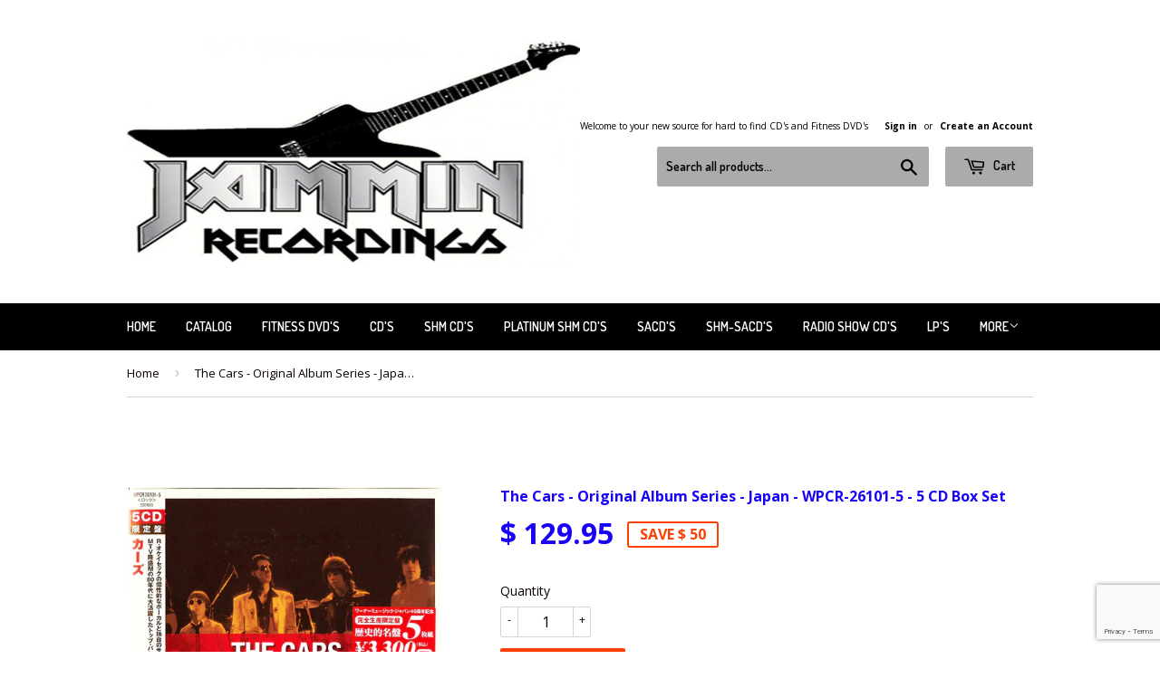

--- FILE ---
content_type: text/html; charset=utf-8
request_url: https://www.jamminrecordings.com/products/the-cars-original-album-series-japan
body_size: 17084
content:
<!doctype html>
<!--[if lt IE 7]> <html class="no-js lt-ie9 lt-ie8 lt-ie7" lang="en"> <![endif]-->
<!--[if IE 7]> <html class="no-js lt-ie9 lt-ie8" lang="en"> <![endif]-->
<!--[if IE 8]> <html class="no-js lt-ie9" lang="en"> <![endif]-->
<!--[if IE 9 ]> <html class="ie9 no-js"> <![endif]-->
<!-- [if (gt IE 9)|!(IE)]><! -->
<html class="no-touch no-js">
  <!-- <![endif] -->

  <head>
    <meta name="google-site-verification" content="VJcdx1EqVaRLmEfFvzEBrTPTTqFYpOYkr-2wcOF29dc">
    <meta name="msvalidate.01" content="2FFF431CE498179473531B9286F33F8A">
    <meta name="p:domain_verify" content="c09fd68e279277955ed0eba2260b0b60">
    <script>
      (function(i,s,o,g,r,a,m){i['GoogleAnalyticsObject']=r;i[r]=i[r]||function(){
      (i[r].q=i[r].q||[]).push(arguments)},i[r].l=1*new Date();a=s.createElement(o),
      m=s.getElementsByTagName(o)[0];a.async=1;a.src=g;m.parentNode.insertBefore(a,m)
      })(window,document,'script','//www.google-analytics.com/analytics.js','ga');

      ga('create', 'UA-69053826-1', 'auto');
      ga('send', 'pageview');
    </script>

    <!-- Basic page needs ================================================== -->
    <meta charset="utf-8">
    <meta http-equiv="X-UA-Compatible" content="IE=edge,chrome=1">

    
      <link rel="shortcut icon" href="//www.jamminrecordings.com/cdn/shop/t/10/assets/favicon.png?v=101937657970638259691442708816" type="image/png">
    

    <!-- Title and description ================================================== -->
    <!-- "snippets/SEOMetaManager.liquid" was not rendered, the associated app was uninstalled -->

    <!-- Product meta ================================================== -->
    
  <meta property="og:type" content="product">
  <meta property="og:title" content="The Cars - Original Album Series - Japan - WPCR-26101-5 - 5 CD Box Set">
  <meta property="og:url" content="https://www.jamminrecordings.com/products/the-cars-original-album-series-japan">
  
  <meta property="og:image" content="http://www.jamminrecordings.com/cdn/shop/products/Cars_The_-_Original_Album_Series_-_Japan_grande.jpg?v=1735330357">
  <meta property="og:image:secure_url" content="https://www.jamminrecordings.com/cdn/shop/products/Cars_The_-_Original_Album_Series_-_Japan_grande.jpg?v=1735330357">
  
  <meta property="og:price:amount" content="129.95">
  <meta property="og:price:currency" content="USD">


  <meta property="og:description" content="The Cars - Original Album Series - Japan - WPCR-26101-5 - 5 CD Box Set 4943674100385">

  <meta property="og:site_name" content="JAMMIN Recordings">

    

<meta name="twitter:card" content="summary">


  <meta name="twitter:card" content="product">
  <meta name="twitter:title" content="The Cars - Original Album Series - Japan - WPCR-26101-5 - 5 CD Box Set">
  <meta name="twitter:description" content="Brand new and factory sealed. Track Listing: DISC 1: THE CARS:1. Good Times Roll2. My Best Friend&#39;s Girl3. Just What I Needed4. I&#39;m in Touch with Your World5. Don&#39;t Cha Stop6. You&#39;re All I&#39;ve Got Tonight7. Bye Bye Love8. Moving in Stereo9. All Mixed UpDISC 2: CANDY-O:1. Let&#39;s Go2. Since I Held You3. It&#39;s All I Can Do4. Double Life5. Shoo Be Doo6. Candy-O7. Night Spots8. You Can&#39;t Hold on Too Long9. Lust for Kicks10. Got a Lot on My Head11. Dangerous TypeDISC 3: PANORAMA:1. Panorama2. Touch and Go3. Gimme Some Slack4. Don&#39;t Tell Me No5. Getting Through6. Misfit Kid7. Down Boys8. You Wear Those Eyes9. Running to You10. Up and DownDISC 4: SHAKE IT UP:1. Since You&#39;re Gone2. Shake It Up3. I&#39;m Not the One4. Victim of Love5. Cruiser6. A Dream Away7. This Could Be Love8. Think It Over9.">
  <meta name="twitter:image" content="https://www.jamminrecordings.com/cdn/shop/products/Cars_The_-_Original_Album_Series_-_Japan_medium.jpg?v=1735330357">
  <meta name="twitter:image:width" content="240">
  <meta name="twitter:image:height" content="240">



    <!-- Helpers ================================================== -->
    <link rel="canonical" href="https://www.jamminrecordings.com/products/the-cars-original-album-series-japan">
    <meta name="viewport" content="width=device-width,initial-scale=1">

    
      <!-- Ajaxify Cart Plugin ================================================== -->
      <link href="//www.jamminrecordings.com/cdn/shop/t/10/assets/ajaxify.scss.css?v=140191051186140692171442972066" rel="stylesheet" type="text/css" media="all" />
    

    <!-- CSS ================================================== -->
    <link href="//www.jamminrecordings.com/cdn/shop/t/10/assets/timber.scss.css?v=152323458112384685311674765288" rel="stylesheet" type="text/css" media="all" />
    
  
  
  <link href="//fonts.googleapis.com/css?family=Open+Sans:400,700" rel="stylesheet" type="text/css" media="all" />


  


  
    
    
    <link href="//fonts.googleapis.com/css?family=Dosis:600" rel="stylesheet" type="text/css" media="all" />
  



    <!-- Header hook for plugins ================================================== -->
    <script>window.performance && window.performance.mark && window.performance.mark('shopify.content_for_header.start');</script><meta name="google-site-verification" content="VJcdx1EqVaRLmEfFvzEBrTPTTqFYpOYkr-2wcOF29dc">
<meta id="shopify-digital-wallet" name="shopify-digital-wallet" content="/9884272/digital_wallets/dialog">
<meta name="shopify-checkout-api-token" content="e5271bcf7c2773e6bd63737bde5c6924">
<meta id="in-context-paypal-metadata" data-shop-id="9884272" data-venmo-supported="true" data-environment="production" data-locale="en_US" data-paypal-v4="true" data-currency="USD">
<link rel="alternate" type="application/json+oembed" href="https://www.jamminrecordings.com/products/the-cars-original-album-series-japan.oembed">
<script async="async" src="/checkouts/internal/preloads.js?locale=en-US"></script>
<script id="shopify-features" type="application/json">{"accessToken":"e5271bcf7c2773e6bd63737bde5c6924","betas":["rich-media-storefront-analytics"],"domain":"www.jamminrecordings.com","predictiveSearch":true,"shopId":9884272,"locale":"en"}</script>
<script>var Shopify = Shopify || {};
Shopify.shop = "jammin-recordings.myshopify.com";
Shopify.locale = "en";
Shopify.currency = {"active":"USD","rate":"1.0"};
Shopify.country = "US";
Shopify.theme = {"name":"Supply","id":63850947,"schema_name":null,"schema_version":null,"theme_store_id":679,"role":"main"};
Shopify.theme.handle = "null";
Shopify.theme.style = {"id":null,"handle":null};
Shopify.cdnHost = "www.jamminrecordings.com/cdn";
Shopify.routes = Shopify.routes || {};
Shopify.routes.root = "/";</script>
<script type="module">!function(o){(o.Shopify=o.Shopify||{}).modules=!0}(window);</script>
<script>!function(o){function n(){var o=[];function n(){o.push(Array.prototype.slice.apply(arguments))}return n.q=o,n}var t=o.Shopify=o.Shopify||{};t.loadFeatures=n(),t.autoloadFeatures=n()}(window);</script>
<script id="shop-js-analytics" type="application/json">{"pageType":"product"}</script>
<script defer="defer" async type="module" src="//www.jamminrecordings.com/cdn/shopifycloud/shop-js/modules/v2/client.init-shop-cart-sync_BApSsMSl.en.esm.js"></script>
<script defer="defer" async type="module" src="//www.jamminrecordings.com/cdn/shopifycloud/shop-js/modules/v2/chunk.common_CBoos6YZ.esm.js"></script>
<script type="module">
  await import("//www.jamminrecordings.com/cdn/shopifycloud/shop-js/modules/v2/client.init-shop-cart-sync_BApSsMSl.en.esm.js");
await import("//www.jamminrecordings.com/cdn/shopifycloud/shop-js/modules/v2/chunk.common_CBoos6YZ.esm.js");

  window.Shopify.SignInWithShop?.initShopCartSync?.({"fedCMEnabled":true,"windoidEnabled":true});

</script>
<script id="__st">var __st={"a":9884272,"offset":-21600,"reqid":"bd375d90-5343-47ee-99ad-946408a428b6-1768902266","pageurl":"www.jamminrecordings.com\/products\/the-cars-original-album-series-japan","u":"ad6ebcdd6ce9","p":"product","rtyp":"product","rid":127920865301};</script>
<script>window.ShopifyPaypalV4VisibilityTracking = true;</script>
<script id="captcha-bootstrap">!function(){'use strict';const t='contact',e='account',n='new_comment',o=[[t,t],['blogs',n],['comments',n],[t,'customer']],c=[[e,'customer_login'],[e,'guest_login'],[e,'recover_customer_password'],[e,'create_customer']],r=t=>t.map((([t,e])=>`form[action*='/${t}']:not([data-nocaptcha='true']) input[name='form_type'][value='${e}']`)).join(','),a=t=>()=>t?[...document.querySelectorAll(t)].map((t=>t.form)):[];function s(){const t=[...o],e=r(t);return a(e)}const i='password',u='form_key',d=['recaptcha-v3-token','g-recaptcha-response','h-captcha-response',i],f=()=>{try{return window.sessionStorage}catch{return}},m='__shopify_v',_=t=>t.elements[u];function p(t,e,n=!1){try{const o=window.sessionStorage,c=JSON.parse(o.getItem(e)),{data:r}=function(t){const{data:e,action:n}=t;return t[m]||n?{data:e,action:n}:{data:t,action:n}}(c);for(const[e,n]of Object.entries(r))t.elements[e]&&(t.elements[e].value=n);n&&o.removeItem(e)}catch(o){console.error('form repopulation failed',{error:o})}}const l='form_type',E='cptcha';function T(t){t.dataset[E]=!0}const w=window,h=w.document,L='Shopify',v='ce_forms',y='captcha';let A=!1;((t,e)=>{const n=(g='f06e6c50-85a8-45c8-87d0-21a2b65856fe',I='https://cdn.shopify.com/shopifycloud/storefront-forms-hcaptcha/ce_storefront_forms_captcha_hcaptcha.v1.5.2.iife.js',D={infoText:'Protected by hCaptcha',privacyText:'Privacy',termsText:'Terms'},(t,e,n)=>{const o=w[L][v],c=o.bindForm;if(c)return c(t,g,e,D).then(n);var r;o.q.push([[t,g,e,D],n]),r=I,A||(h.body.append(Object.assign(h.createElement('script'),{id:'captcha-provider',async:!0,src:r})),A=!0)});var g,I,D;w[L]=w[L]||{},w[L][v]=w[L][v]||{},w[L][v].q=[],w[L][y]=w[L][y]||{},w[L][y].protect=function(t,e){n(t,void 0,e),T(t)},Object.freeze(w[L][y]),function(t,e,n,w,h,L){const[v,y,A,g]=function(t,e,n){const i=e?o:[],u=t?c:[],d=[...i,...u],f=r(d),m=r(i),_=r(d.filter((([t,e])=>n.includes(e))));return[a(f),a(m),a(_),s()]}(w,h,L),I=t=>{const e=t.target;return e instanceof HTMLFormElement?e:e&&e.form},D=t=>v().includes(t);t.addEventListener('submit',(t=>{const e=I(t);if(!e)return;const n=D(e)&&!e.dataset.hcaptchaBound&&!e.dataset.recaptchaBound,o=_(e),c=g().includes(e)&&(!o||!o.value);(n||c)&&t.preventDefault(),c&&!n&&(function(t){try{if(!f())return;!function(t){const e=f();if(!e)return;const n=_(t);if(!n)return;const o=n.value;o&&e.removeItem(o)}(t);const e=Array.from(Array(32),(()=>Math.random().toString(36)[2])).join('');!function(t,e){_(t)||t.append(Object.assign(document.createElement('input'),{type:'hidden',name:u})),t.elements[u].value=e}(t,e),function(t,e){const n=f();if(!n)return;const o=[...t.querySelectorAll(`input[type='${i}']`)].map((({name:t})=>t)),c=[...d,...o],r={};for(const[a,s]of new FormData(t).entries())c.includes(a)||(r[a]=s);n.setItem(e,JSON.stringify({[m]:1,action:t.action,data:r}))}(t,e)}catch(e){console.error('failed to persist form',e)}}(e),e.submit())}));const S=(t,e)=>{t&&!t.dataset[E]&&(n(t,e.some((e=>e===t))),T(t))};for(const o of['focusin','change'])t.addEventListener(o,(t=>{const e=I(t);D(e)&&S(e,y())}));const B=e.get('form_key'),M=e.get(l),P=B&&M;t.addEventListener('DOMContentLoaded',(()=>{const t=y();if(P)for(const e of t)e.elements[l].value===M&&p(e,B);[...new Set([...A(),...v().filter((t=>'true'===t.dataset.shopifyCaptcha))])].forEach((e=>S(e,t)))}))}(h,new URLSearchParams(w.location.search),n,t,e,['guest_login'])})(!0,!0)}();</script>
<script integrity="sha256-4kQ18oKyAcykRKYeNunJcIwy7WH5gtpwJnB7kiuLZ1E=" data-source-attribution="shopify.loadfeatures" defer="defer" src="//www.jamminrecordings.com/cdn/shopifycloud/storefront/assets/storefront/load_feature-a0a9edcb.js" crossorigin="anonymous"></script>
<script data-source-attribution="shopify.dynamic_checkout.dynamic.init">var Shopify=Shopify||{};Shopify.PaymentButton=Shopify.PaymentButton||{isStorefrontPortableWallets:!0,init:function(){window.Shopify.PaymentButton.init=function(){};var t=document.createElement("script");t.src="https://www.jamminrecordings.com/cdn/shopifycloud/portable-wallets/latest/portable-wallets.en.js",t.type="module",document.head.appendChild(t)}};
</script>
<script data-source-attribution="shopify.dynamic_checkout.buyer_consent">
  function portableWalletsHideBuyerConsent(e){var t=document.getElementById("shopify-buyer-consent"),n=document.getElementById("shopify-subscription-policy-button");t&&n&&(t.classList.add("hidden"),t.setAttribute("aria-hidden","true"),n.removeEventListener("click",e))}function portableWalletsShowBuyerConsent(e){var t=document.getElementById("shopify-buyer-consent"),n=document.getElementById("shopify-subscription-policy-button");t&&n&&(t.classList.remove("hidden"),t.removeAttribute("aria-hidden"),n.addEventListener("click",e))}window.Shopify?.PaymentButton&&(window.Shopify.PaymentButton.hideBuyerConsent=portableWalletsHideBuyerConsent,window.Shopify.PaymentButton.showBuyerConsent=portableWalletsShowBuyerConsent);
</script>
<script data-source-attribution="shopify.dynamic_checkout.cart.bootstrap">document.addEventListener("DOMContentLoaded",(function(){function t(){return document.querySelector("shopify-accelerated-checkout-cart, shopify-accelerated-checkout")}if(t())Shopify.PaymentButton.init();else{new MutationObserver((function(e,n){t()&&(Shopify.PaymentButton.init(),n.disconnect())})).observe(document.body,{childList:!0,subtree:!0})}}));
</script>
<link id="shopify-accelerated-checkout-styles" rel="stylesheet" media="screen" href="https://www.jamminrecordings.com/cdn/shopifycloud/portable-wallets/latest/accelerated-checkout-backwards-compat.css" crossorigin="anonymous">
<style id="shopify-accelerated-checkout-cart">
        #shopify-buyer-consent {
  margin-top: 1em;
  display: inline-block;
  width: 100%;
}

#shopify-buyer-consent.hidden {
  display: none;
}

#shopify-subscription-policy-button {
  background: none;
  border: none;
  padding: 0;
  text-decoration: underline;
  font-size: inherit;
  cursor: pointer;
}

#shopify-subscription-policy-button::before {
  box-shadow: none;
}

      </style>

<script>window.performance && window.performance.mark && window.performance.mark('shopify.content_for_header.end');</script>

    

<!--[if lt IE 9]>
<script src="//cdnjs.cloudflare.com/ajax/libs/html5shiv/3.7.2/html5shiv.min.js" type="text/javascript"></script>
<script src="//www.jamminrecordings.com/cdn/shop/t/10/assets/respond.min.js?v=52248677837542619231442707930" type="text/javascript"></script>
<link href="//www.jamminrecordings.com/cdn/shop/t/10/assets/respond-proxy.html" id="respond-proxy" rel="respond-proxy" />
<link href="//www.jamminrecordings.com/search?q=a6ed061563a986d2a90f2ca4f194a7a4" id="respond-redirect" rel="respond-redirect" />
<script src="//www.jamminrecordings.com/search?q=a6ed061563a986d2a90f2ca4f194a7a4" type="text/javascript"></script>
<![endif]-->
<!--[if (lte IE 9) ]><script src="//www.jamminrecordings.com/cdn/shop/t/10/assets/match-media.min.js?v=159635276924582161481442707929" type="text/javascript"></script><![endif]-->


    
    

    <script src="//ajax.googleapis.com/ajax/libs/jquery/1.11.0/jquery.min.js" type="text/javascript"></script>
    <script src="//www.jamminrecordings.com/cdn/shop/t/10/assets/modernizr.min.js?v=26620055551102246001442707929" type="text/javascript"></script>
  <link href="https://monorail-edge.shopifysvc.com" rel="dns-prefetch">
<script>(function(){if ("sendBeacon" in navigator && "performance" in window) {try {var session_token_from_headers = performance.getEntriesByType('navigation')[0].serverTiming.find(x => x.name == '_s').description;} catch {var session_token_from_headers = undefined;}var session_cookie_matches = document.cookie.match(/_shopify_s=([^;]*)/);var session_token_from_cookie = session_cookie_matches && session_cookie_matches.length === 2 ? session_cookie_matches[1] : "";var session_token = session_token_from_headers || session_token_from_cookie || "";function handle_abandonment_event(e) {var entries = performance.getEntries().filter(function(entry) {return /monorail-edge.shopifysvc.com/.test(entry.name);});if (!window.abandonment_tracked && entries.length === 0) {window.abandonment_tracked = true;var currentMs = Date.now();var navigation_start = performance.timing.navigationStart;var payload = {shop_id: 9884272,url: window.location.href,navigation_start,duration: currentMs - navigation_start,session_token,page_type: "product"};window.navigator.sendBeacon("https://monorail-edge.shopifysvc.com/v1/produce", JSON.stringify({schema_id: "online_store_buyer_site_abandonment/1.1",payload: payload,metadata: {event_created_at_ms: currentMs,event_sent_at_ms: currentMs}}));}}window.addEventListener('pagehide', handle_abandonment_event);}}());</script>
<script id="web-pixels-manager-setup">(function e(e,d,r,n,o){if(void 0===o&&(o={}),!Boolean(null===(a=null===(i=window.Shopify)||void 0===i?void 0:i.analytics)||void 0===a?void 0:a.replayQueue)){var i,a;window.Shopify=window.Shopify||{};var t=window.Shopify;t.analytics=t.analytics||{};var s=t.analytics;s.replayQueue=[],s.publish=function(e,d,r){return s.replayQueue.push([e,d,r]),!0};try{self.performance.mark("wpm:start")}catch(e){}var l=function(){var e={modern:/Edge?\/(1{2}[4-9]|1[2-9]\d|[2-9]\d{2}|\d{4,})\.\d+(\.\d+|)|Firefox\/(1{2}[4-9]|1[2-9]\d|[2-9]\d{2}|\d{4,})\.\d+(\.\d+|)|Chrom(ium|e)\/(9{2}|\d{3,})\.\d+(\.\d+|)|(Maci|X1{2}).+ Version\/(15\.\d+|(1[6-9]|[2-9]\d|\d{3,})\.\d+)([,.]\d+|)( \(\w+\)|)( Mobile\/\w+|) Safari\/|Chrome.+OPR\/(9{2}|\d{3,})\.\d+\.\d+|(CPU[ +]OS|iPhone[ +]OS|CPU[ +]iPhone|CPU IPhone OS|CPU iPad OS)[ +]+(15[._]\d+|(1[6-9]|[2-9]\d|\d{3,})[._]\d+)([._]\d+|)|Android:?[ /-](13[3-9]|1[4-9]\d|[2-9]\d{2}|\d{4,})(\.\d+|)(\.\d+|)|Android.+Firefox\/(13[5-9]|1[4-9]\d|[2-9]\d{2}|\d{4,})\.\d+(\.\d+|)|Android.+Chrom(ium|e)\/(13[3-9]|1[4-9]\d|[2-9]\d{2}|\d{4,})\.\d+(\.\d+|)|SamsungBrowser\/([2-9]\d|\d{3,})\.\d+/,legacy:/Edge?\/(1[6-9]|[2-9]\d|\d{3,})\.\d+(\.\d+|)|Firefox\/(5[4-9]|[6-9]\d|\d{3,})\.\d+(\.\d+|)|Chrom(ium|e)\/(5[1-9]|[6-9]\d|\d{3,})\.\d+(\.\d+|)([\d.]+$|.*Safari\/(?![\d.]+ Edge\/[\d.]+$))|(Maci|X1{2}).+ Version\/(10\.\d+|(1[1-9]|[2-9]\d|\d{3,})\.\d+)([,.]\d+|)( \(\w+\)|)( Mobile\/\w+|) Safari\/|Chrome.+OPR\/(3[89]|[4-9]\d|\d{3,})\.\d+\.\d+|(CPU[ +]OS|iPhone[ +]OS|CPU[ +]iPhone|CPU IPhone OS|CPU iPad OS)[ +]+(10[._]\d+|(1[1-9]|[2-9]\d|\d{3,})[._]\d+)([._]\d+|)|Android:?[ /-](13[3-9]|1[4-9]\d|[2-9]\d{2}|\d{4,})(\.\d+|)(\.\d+|)|Mobile Safari.+OPR\/([89]\d|\d{3,})\.\d+\.\d+|Android.+Firefox\/(13[5-9]|1[4-9]\d|[2-9]\d{2}|\d{4,})\.\d+(\.\d+|)|Android.+Chrom(ium|e)\/(13[3-9]|1[4-9]\d|[2-9]\d{2}|\d{4,})\.\d+(\.\d+|)|Android.+(UC? ?Browser|UCWEB|U3)[ /]?(15\.([5-9]|\d{2,})|(1[6-9]|[2-9]\d|\d{3,})\.\d+)\.\d+|SamsungBrowser\/(5\.\d+|([6-9]|\d{2,})\.\d+)|Android.+MQ{2}Browser\/(14(\.(9|\d{2,})|)|(1[5-9]|[2-9]\d|\d{3,})(\.\d+|))(\.\d+|)|K[Aa][Ii]OS\/(3\.\d+|([4-9]|\d{2,})\.\d+)(\.\d+|)/},d=e.modern,r=e.legacy,n=navigator.userAgent;return n.match(d)?"modern":n.match(r)?"legacy":"unknown"}(),u="modern"===l?"modern":"legacy",c=(null!=n?n:{modern:"",legacy:""})[u],f=function(e){return[e.baseUrl,"/wpm","/b",e.hashVersion,"modern"===e.buildTarget?"m":"l",".js"].join("")}({baseUrl:d,hashVersion:r,buildTarget:u}),m=function(e){var d=e.version,r=e.bundleTarget,n=e.surface,o=e.pageUrl,i=e.monorailEndpoint;return{emit:function(e){var a=e.status,t=e.errorMsg,s=(new Date).getTime(),l=JSON.stringify({metadata:{event_sent_at_ms:s},events:[{schema_id:"web_pixels_manager_load/3.1",payload:{version:d,bundle_target:r,page_url:o,status:a,surface:n,error_msg:t},metadata:{event_created_at_ms:s}}]});if(!i)return console&&console.warn&&console.warn("[Web Pixels Manager] No Monorail endpoint provided, skipping logging."),!1;try{return self.navigator.sendBeacon.bind(self.navigator)(i,l)}catch(e){}var u=new XMLHttpRequest;try{return u.open("POST",i,!0),u.setRequestHeader("Content-Type","text/plain"),u.send(l),!0}catch(e){return console&&console.warn&&console.warn("[Web Pixels Manager] Got an unhandled error while logging to Monorail."),!1}}}}({version:r,bundleTarget:l,surface:e.surface,pageUrl:self.location.href,monorailEndpoint:e.monorailEndpoint});try{o.browserTarget=l,function(e){var d=e.src,r=e.async,n=void 0===r||r,o=e.onload,i=e.onerror,a=e.sri,t=e.scriptDataAttributes,s=void 0===t?{}:t,l=document.createElement("script"),u=document.querySelector("head"),c=document.querySelector("body");if(l.async=n,l.src=d,a&&(l.integrity=a,l.crossOrigin="anonymous"),s)for(var f in s)if(Object.prototype.hasOwnProperty.call(s,f))try{l.dataset[f]=s[f]}catch(e){}if(o&&l.addEventListener("load",o),i&&l.addEventListener("error",i),u)u.appendChild(l);else{if(!c)throw new Error("Did not find a head or body element to append the script");c.appendChild(l)}}({src:f,async:!0,onload:function(){if(!function(){var e,d;return Boolean(null===(d=null===(e=window.Shopify)||void 0===e?void 0:e.analytics)||void 0===d?void 0:d.initialized)}()){var d=window.webPixelsManager.init(e)||void 0;if(d){var r=window.Shopify.analytics;r.replayQueue.forEach((function(e){var r=e[0],n=e[1],o=e[2];d.publishCustomEvent(r,n,o)})),r.replayQueue=[],r.publish=d.publishCustomEvent,r.visitor=d.visitor,r.initialized=!0}}},onerror:function(){return m.emit({status:"failed",errorMsg:"".concat(f," has failed to load")})},sri:function(e){var d=/^sha384-[A-Za-z0-9+/=]+$/;return"string"==typeof e&&d.test(e)}(c)?c:"",scriptDataAttributes:o}),m.emit({status:"loading"})}catch(e){m.emit({status:"failed",errorMsg:(null==e?void 0:e.message)||"Unknown error"})}}})({shopId: 9884272,storefrontBaseUrl: "https://www.jamminrecordings.com",extensionsBaseUrl: "https://extensions.shopifycdn.com/cdn/shopifycloud/web-pixels-manager",monorailEndpoint: "https://monorail-edge.shopifysvc.com/unstable/produce_batch",surface: "storefront-renderer",enabledBetaFlags: ["2dca8a86"],webPixelsConfigList: [{"id":"514359363","configuration":"{\"config\":\"{\\\"pixel_id\\\":\\\"GT-55N7KD7N\\\",\\\"target_country\\\":\\\"US\\\",\\\"gtag_events\\\":[{\\\"type\\\":\\\"view_item\\\",\\\"action_label\\\":\\\"MC-KH39Q7EEBD\\\"},{\\\"type\\\":\\\"purchase\\\",\\\"action_label\\\":\\\"MC-KH39Q7EEBD\\\"},{\\\"type\\\":\\\"page_view\\\",\\\"action_label\\\":\\\"MC-KH39Q7EEBD\\\"}],\\\"enable_monitoring_mode\\\":false}\"}","eventPayloadVersion":"v1","runtimeContext":"OPEN","scriptVersion":"b2a88bafab3e21179ed38636efcd8a93","type":"APP","apiClientId":1780363,"privacyPurposes":[],"dataSharingAdjustments":{"protectedCustomerApprovalScopes":["read_customer_address","read_customer_email","read_customer_name","read_customer_personal_data","read_customer_phone"]}},{"id":"60096579","configuration":"{\"tagID\":\"2620020388846\"}","eventPayloadVersion":"v1","runtimeContext":"STRICT","scriptVersion":"18031546ee651571ed29edbe71a3550b","type":"APP","apiClientId":3009811,"privacyPurposes":["ANALYTICS","MARKETING","SALE_OF_DATA"],"dataSharingAdjustments":{"protectedCustomerApprovalScopes":["read_customer_address","read_customer_email","read_customer_name","read_customer_personal_data","read_customer_phone"]}},{"id":"70090819","eventPayloadVersion":"v1","runtimeContext":"LAX","scriptVersion":"1","type":"CUSTOM","privacyPurposes":["ANALYTICS"],"name":"Google Analytics tag (migrated)"},{"id":"shopify-app-pixel","configuration":"{}","eventPayloadVersion":"v1","runtimeContext":"STRICT","scriptVersion":"0450","apiClientId":"shopify-pixel","type":"APP","privacyPurposes":["ANALYTICS","MARKETING"]},{"id":"shopify-custom-pixel","eventPayloadVersion":"v1","runtimeContext":"LAX","scriptVersion":"0450","apiClientId":"shopify-pixel","type":"CUSTOM","privacyPurposes":["ANALYTICS","MARKETING"]}],isMerchantRequest: false,initData: {"shop":{"name":"JAMMIN Recordings","paymentSettings":{"currencyCode":"USD"},"myshopifyDomain":"jammin-recordings.myshopify.com","countryCode":"US","storefrontUrl":"https:\/\/www.jamminrecordings.com"},"customer":null,"cart":null,"checkout":null,"productVariants":[{"price":{"amount":129.95,"currencyCode":"USD"},"product":{"title":"The Cars - Original Album Series - Japan - WPCR-26101-5 - 5 CD Box Set","vendor":"Cars","id":"127920865301","untranslatedTitle":"The Cars - Original Album Series - Japan - WPCR-26101-5 - 5 CD Box Set","url":"\/products\/the-cars-original-album-series-japan","type":"CD's"},"id":"1837792493589","image":{"src":"\/\/www.jamminrecordings.com\/cdn\/shop\/products\/Cars_The_-_Original_Album_Series_-_Japan.jpg?v=1735330357"},"sku":"WPCR-26101-5","title":"Default Title","untranslatedTitle":"Default Title"}],"purchasingCompany":null},},"https://www.jamminrecordings.com/cdn","fcfee988w5aeb613cpc8e4bc33m6693e112",{"modern":"","legacy":""},{"shopId":"9884272","storefrontBaseUrl":"https:\/\/www.jamminrecordings.com","extensionBaseUrl":"https:\/\/extensions.shopifycdn.com\/cdn\/shopifycloud\/web-pixels-manager","surface":"storefront-renderer","enabledBetaFlags":"[\"2dca8a86\"]","isMerchantRequest":"false","hashVersion":"fcfee988w5aeb613cpc8e4bc33m6693e112","publish":"custom","events":"[[\"page_viewed\",{}],[\"product_viewed\",{\"productVariant\":{\"price\":{\"amount\":129.95,\"currencyCode\":\"USD\"},\"product\":{\"title\":\"The Cars - Original Album Series - Japan - WPCR-26101-5 - 5 CD Box Set\",\"vendor\":\"Cars\",\"id\":\"127920865301\",\"untranslatedTitle\":\"The Cars - Original Album Series - Japan - WPCR-26101-5 - 5 CD Box Set\",\"url\":\"\/products\/the-cars-original-album-series-japan\",\"type\":\"CD's\"},\"id\":\"1837792493589\",\"image\":{\"src\":\"\/\/www.jamminrecordings.com\/cdn\/shop\/products\/Cars_The_-_Original_Album_Series_-_Japan.jpg?v=1735330357\"},\"sku\":\"WPCR-26101-5\",\"title\":\"Default Title\",\"untranslatedTitle\":\"Default Title\"}}]]"});</script><script>
  window.ShopifyAnalytics = window.ShopifyAnalytics || {};
  window.ShopifyAnalytics.meta = window.ShopifyAnalytics.meta || {};
  window.ShopifyAnalytics.meta.currency = 'USD';
  var meta = {"product":{"id":127920865301,"gid":"gid:\/\/shopify\/Product\/127920865301","vendor":"Cars","type":"CD's","handle":"the-cars-original-album-series-japan","variants":[{"id":1837792493589,"price":12995,"name":"The Cars - Original Album Series - Japan - WPCR-26101-5 - 5 CD Box Set","public_title":null,"sku":"WPCR-26101-5"}],"remote":false},"page":{"pageType":"product","resourceType":"product","resourceId":127920865301,"requestId":"bd375d90-5343-47ee-99ad-946408a428b6-1768902266"}};
  for (var attr in meta) {
    window.ShopifyAnalytics.meta[attr] = meta[attr];
  }
</script>
<script class="analytics">
  (function () {
    var customDocumentWrite = function(content) {
      var jquery = null;

      if (window.jQuery) {
        jquery = window.jQuery;
      } else if (window.Checkout && window.Checkout.$) {
        jquery = window.Checkout.$;
      }

      if (jquery) {
        jquery('body').append(content);
      }
    };

    var hasLoggedConversion = function(token) {
      if (token) {
        return document.cookie.indexOf('loggedConversion=' + token) !== -1;
      }
      return false;
    }

    var setCookieIfConversion = function(token) {
      if (token) {
        var twoMonthsFromNow = new Date(Date.now());
        twoMonthsFromNow.setMonth(twoMonthsFromNow.getMonth() + 2);

        document.cookie = 'loggedConversion=' + token + '; expires=' + twoMonthsFromNow;
      }
    }

    var trekkie = window.ShopifyAnalytics.lib = window.trekkie = window.trekkie || [];
    if (trekkie.integrations) {
      return;
    }
    trekkie.methods = [
      'identify',
      'page',
      'ready',
      'track',
      'trackForm',
      'trackLink'
    ];
    trekkie.factory = function(method) {
      return function() {
        var args = Array.prototype.slice.call(arguments);
        args.unshift(method);
        trekkie.push(args);
        return trekkie;
      };
    };
    for (var i = 0; i < trekkie.methods.length; i++) {
      var key = trekkie.methods[i];
      trekkie[key] = trekkie.factory(key);
    }
    trekkie.load = function(config) {
      trekkie.config = config || {};
      trekkie.config.initialDocumentCookie = document.cookie;
      var first = document.getElementsByTagName('script')[0];
      var script = document.createElement('script');
      script.type = 'text/javascript';
      script.onerror = function(e) {
        var scriptFallback = document.createElement('script');
        scriptFallback.type = 'text/javascript';
        scriptFallback.onerror = function(error) {
                var Monorail = {
      produce: function produce(monorailDomain, schemaId, payload) {
        var currentMs = new Date().getTime();
        var event = {
          schema_id: schemaId,
          payload: payload,
          metadata: {
            event_created_at_ms: currentMs,
            event_sent_at_ms: currentMs
          }
        };
        return Monorail.sendRequest("https://" + monorailDomain + "/v1/produce", JSON.stringify(event));
      },
      sendRequest: function sendRequest(endpointUrl, payload) {
        // Try the sendBeacon API
        if (window && window.navigator && typeof window.navigator.sendBeacon === 'function' && typeof window.Blob === 'function' && !Monorail.isIos12()) {
          var blobData = new window.Blob([payload], {
            type: 'text/plain'
          });

          if (window.navigator.sendBeacon(endpointUrl, blobData)) {
            return true;
          } // sendBeacon was not successful

        } // XHR beacon

        var xhr = new XMLHttpRequest();

        try {
          xhr.open('POST', endpointUrl);
          xhr.setRequestHeader('Content-Type', 'text/plain');
          xhr.send(payload);
        } catch (e) {
          console.log(e);
        }

        return false;
      },
      isIos12: function isIos12() {
        return window.navigator.userAgent.lastIndexOf('iPhone; CPU iPhone OS 12_') !== -1 || window.navigator.userAgent.lastIndexOf('iPad; CPU OS 12_') !== -1;
      }
    };
    Monorail.produce('monorail-edge.shopifysvc.com',
      'trekkie_storefront_load_errors/1.1',
      {shop_id: 9884272,
      theme_id: 63850947,
      app_name: "storefront",
      context_url: window.location.href,
      source_url: "//www.jamminrecordings.com/cdn/s/trekkie.storefront.cd680fe47e6c39ca5d5df5f0a32d569bc48c0f27.min.js"});

        };
        scriptFallback.async = true;
        scriptFallback.src = '//www.jamminrecordings.com/cdn/s/trekkie.storefront.cd680fe47e6c39ca5d5df5f0a32d569bc48c0f27.min.js';
        first.parentNode.insertBefore(scriptFallback, first);
      };
      script.async = true;
      script.src = '//www.jamminrecordings.com/cdn/s/trekkie.storefront.cd680fe47e6c39ca5d5df5f0a32d569bc48c0f27.min.js';
      first.parentNode.insertBefore(script, first);
    };
    trekkie.load(
      {"Trekkie":{"appName":"storefront","development":false,"defaultAttributes":{"shopId":9884272,"isMerchantRequest":null,"themeId":63850947,"themeCityHash":"16132443640982583669","contentLanguage":"en","currency":"USD","eventMetadataId":"ffb25e22-4077-4b5a-9b1f-31fb873d80a4"},"isServerSideCookieWritingEnabled":true,"monorailRegion":"shop_domain","enabledBetaFlags":["65f19447"]},"Session Attribution":{},"S2S":{"facebookCapiEnabled":false,"source":"trekkie-storefront-renderer","apiClientId":580111}}
    );

    var loaded = false;
    trekkie.ready(function() {
      if (loaded) return;
      loaded = true;

      window.ShopifyAnalytics.lib = window.trekkie;

      var originalDocumentWrite = document.write;
      document.write = customDocumentWrite;
      try { window.ShopifyAnalytics.merchantGoogleAnalytics.call(this); } catch(error) {};
      document.write = originalDocumentWrite;

      window.ShopifyAnalytics.lib.page(null,{"pageType":"product","resourceType":"product","resourceId":127920865301,"requestId":"bd375d90-5343-47ee-99ad-946408a428b6-1768902266","shopifyEmitted":true});

      var match = window.location.pathname.match(/checkouts\/(.+)\/(thank_you|post_purchase)/)
      var token = match? match[1]: undefined;
      if (!hasLoggedConversion(token)) {
        setCookieIfConversion(token);
        window.ShopifyAnalytics.lib.track("Viewed Product",{"currency":"USD","variantId":1837792493589,"productId":127920865301,"productGid":"gid:\/\/shopify\/Product\/127920865301","name":"The Cars - Original Album Series - Japan - WPCR-26101-5 - 5 CD Box Set","price":"129.95","sku":"WPCR-26101-5","brand":"Cars","variant":null,"category":"CD's","nonInteraction":true,"remote":false},undefined,undefined,{"shopifyEmitted":true});
      window.ShopifyAnalytics.lib.track("monorail:\/\/trekkie_storefront_viewed_product\/1.1",{"currency":"USD","variantId":1837792493589,"productId":127920865301,"productGid":"gid:\/\/shopify\/Product\/127920865301","name":"The Cars - Original Album Series - Japan - WPCR-26101-5 - 5 CD Box Set","price":"129.95","sku":"WPCR-26101-5","brand":"Cars","variant":null,"category":"CD's","nonInteraction":true,"remote":false,"referer":"https:\/\/www.jamminrecordings.com\/products\/the-cars-original-album-series-japan"});
      }
    });


        var eventsListenerScript = document.createElement('script');
        eventsListenerScript.async = true;
        eventsListenerScript.src = "//www.jamminrecordings.com/cdn/shopifycloud/storefront/assets/shop_events_listener-3da45d37.js";
        document.getElementsByTagName('head')[0].appendChild(eventsListenerScript);

})();</script>
  <script>
  if (!window.ga || (window.ga && typeof window.ga !== 'function')) {
    window.ga = function ga() {
      (window.ga.q = window.ga.q || []).push(arguments);
      if (window.Shopify && window.Shopify.analytics && typeof window.Shopify.analytics.publish === 'function') {
        window.Shopify.analytics.publish("ga_stub_called", {}, {sendTo: "google_osp_migration"});
      }
      console.error("Shopify's Google Analytics stub called with:", Array.from(arguments), "\nSee https://help.shopify.com/manual/promoting-marketing/pixels/pixel-migration#google for more information.");
    };
    if (window.Shopify && window.Shopify.analytics && typeof window.Shopify.analytics.publish === 'function') {
      window.Shopify.analytics.publish("ga_stub_initialized", {}, {sendTo: "google_osp_migration"});
    }
  }
</script>
<script
  defer
  src="https://www.jamminrecordings.com/cdn/shopifycloud/perf-kit/shopify-perf-kit-3.0.4.min.js"
  data-application="storefront-renderer"
  data-shop-id="9884272"
  data-render-region="gcp-us-central1"
  data-page-type="product"
  data-theme-instance-id="63850947"
  data-theme-name=""
  data-theme-version=""
  data-monorail-region="shop_domain"
  data-resource-timing-sampling-rate="10"
  data-shs="true"
  data-shs-beacon="true"
  data-shs-export-with-fetch="true"
  data-shs-logs-sample-rate="1"
  data-shs-beacon-endpoint="https://www.jamminrecordings.com/api/collect"
></script>
</head>

  <body
    id="the-cars-original-album-series-japan-wpcr-26101-5-5-cd-box-set-4943674100385"
    class="template-product"
  >
    <header class="site-header" role="banner">
      <div class="wrapper">
        <div class="grid--full">
          <div class="grid-item large--one-half">
            
              <div class="h1 header-logo" itemscope itemtype="http://schema.org/Organization">
            
            
              <a href="/" itemprop="url">
                <img src="//www.jamminrecordings.com/cdn/shop/t/10/assets/logo.png?v=149037755102350969271442708815" alt="JAMMIN Recordings" itemprop="logo">
              </a>
            
            
              </div>
            
          </div>

          <div class="grid-item large--one-half text-center large--text-right">
            
              <div class="site-header--text-links">
                
                  Welcome to your new source for hard to find CD's and Fitness DVD's
                

                
                  <span class="site-header--meta-links medium-down--hide">
                    
                      <a href="/account/login" id="customer_login_link">Sign in</a>
                      
                        <span class="site-header--spacer">or</span>
                        <a href="/account/register" id="customer_register_link">Create an Account</a>
                      
                    
                  </span>
                
              </div>

              <br class="medium-down--hide">
            

            <form action="/search" method="get" class="search-bar" role="search">
  <input type="hidden" name="type" value="product">

  <input type="search" name="q" value="" placeholder="Search all products..." aria-label="Search all products...">
  <button type="submit" class="search-bar--submit icon-fallback-text">
    <span class="icon icon-search" aria-hidden="true"></span>
    <span class="fallback-text">Search</span>
  </button>
</form>


            <a href="/cart" class="header-cart-btn cart-toggle">
              <span class="icon icon-cart"></span>
              Cart
              <span class="cart-count cart-badge--desktop hidden-count">0</span>
            </a>
          </div>
        </div>
      </div>
    </header>

    <nav class="nav-bar" role="navigation">
      <div class="wrapper">
        <form action="/search" method="get" class="search-bar" role="search">
  <input type="hidden" name="type" value="product">

  <input type="search" name="q" value="" placeholder="Search all products..." aria-label="Search all products...">
  <button type="submit" class="search-bar--submit icon-fallback-text">
    <span class="icon icon-search" aria-hidden="true"></span>
    <span class="fallback-text">Search</span>
  </button>
</form>

        <ul class="site-nav" id="accessibleNav">
  
  
    
    
      <li >
        <a href="/">Home</a>
      </li>
    
  
    
    
      <li >
        <a href="/collections/all">Catalog</a>
      </li>
    
  
    
    
      <li >
        <a href="http://jammin-recordings.myshopify.com/collections/fitness-dvds">Fitness DVD's</a>
      </li>
    
  
    
    
      <li >
        <a href="http://jammin-recordings.myshopify.com/collections/cds">CD's</a>
      </li>
    
  
    
    
      <li >
        <a href="http://jammin-recordings.myshopify.com/collections/shm-cds">SHM CD's</a>
      </li>
    
  
    
    
      <li >
        <a href="http://jammin-recordings.myshopify.com/collections/platinum-shm-cds">Platinum SHM CD's</a>
      </li>
    
  
    
    
      <li >
        <a href="http://jammin-recordings.myshopify.com/collections/sacds">SACD's</a>
      </li>
    
  
    
    
      <li >
        <a href="http://jammin-recordings.myshopify.com/collections/sacd-shm-cds">SHM-SACD's</a>
      </li>
    
  
    
    
      <li >
        <a href="http://jammin-recordings.myshopify.com/collections/radio-shows">Radio Show CD's</a>
      </li>
    
  
    
    
      <li >
        <a href="http://jammin-recordings.myshopify.com/collections/lps">LP's</a>
      </li>
    
  
    
    
      <li >
        <a href="http://jammin-recordings.myshopify.com/collections/gold-cds">Gold CD's</a>
      </li>
    
  
    
    
      <li >
        <a href="http://jammin-recordings.myshopify.com/collections/blu-spec2-cds">Blu-Spec2 CD's</a>
      </li>
    
  
    
    
      <li >
        <a href="http://jammin-recordings.myshopify.com/collections/blu-spec-cds">Blu-Spec CD's</a>
      </li>
    
  
    
    
      <li >
        <a href="http://jammin-recordings.myshopify.com/collections/blu-ray-audio">Blu-ray Audio</a>
      </li>
    
  
    
    
      <li >
        <a href="http://jammin-recordings.myshopify.com/collections/music-dvds">Music DVD's</a>
      </li>
    
  

  
    
      <li class="customer-navlink large--hide"><a href="/account/login" id="customer_login_link">Sign in</a></li>
      
      <li class="customer-navlink large--hide"><a href="/account/register" id="customer_register_link">Create an Account</a></li>
      
    
  
</ul>

      </div>
    </nav>

    <div id="mobileNavBar">
      <div class="display-table-cell">
        <a class="menu-toggle mobileNavBar-link">Menu</a>
      </div>
      <div class="display-table-cell">
        <a href="/cart" class="cart-toggle mobileNavBar-link">
          <span class="icon icon-cart"></span>
          Cart
          <span class="cart-count hidden-count">0</span>
        </a>
      </div>
    </div>

    <main class="wrapper main-content" role="main">
      





<nav class="breadcrumb" role="navigation" aria-label="breadcrumbs">
  <a href="/" title="Back to the frontpage">Home</a>

  

    
    <span class="divider" aria-hidden="true">&rsaquo;</span>
    <span class="breadcrumb--truncate">The Cars - Original Album Series - Japan - WPCR-26101-5 - 5 CD Box Set</span>

  
</nav>



<div class="grid" itemscope itemtype="http://schema.org/Product">
  <meta itemprop="url" content="https://www.jamminrecordings.com/products/the-cars-original-album-series-japan">
  <meta itemprop="image" content="//www.jamminrecordings.com/cdn/shop/products/Cars_The_-_Original_Album_Series_-_Japan_grande.jpg?v=1735330357">
<br><br>
  <div class="grid-item large--two-fifths">
    <div class="grid">
      <div class="grid-item large--eleven-twelfths text-center">
        <div class="product-photo-container" id="productPhoto">
          
          <img id="productPhotoImg" src="//www.jamminrecordings.com/cdn/shop/products/Cars_The_-_Original_Album_Series_-_Japan_large.jpg?v=1735330357" alt="The Cars Original Album Series Japan WPCR-26101-5 - 5 CD Box Set"  data-zoom="//www.jamminrecordings.com/cdn/shop/products/Cars_The_-_Original_Album_Series_-_Japan_1024x1024.jpg?v=1735330357">
        </div>
        

      </div>
    </div>

  </div>
  
<script>
  (function(i,s,o,g,r,a,m){i['GoogleAnalyticsObject']=r;i[r]=i[r]||function(){
  (i[r].q=i[r].q||[]).push(arguments)},i[r].l=1*new Date();a=s.createElement(o),
  m=s.getElementsByTagName(o)[0];a.async=1;a.src=g;m.parentNode.insertBefore(a,m)
  })(window,document,'script','//www.google-analytics.com/analytics.js','ga');

  ga('create', 'UA-69053826-1', 'auto');
  ga('send', 'pageview');

</script>
  <div class="grid-item large--three-fifths">

    <h2 itemprop="name">The Cars - Original Album Series - Japan - WPCR-26101-5 - 5 CD Box Set</h2>
    
    <div itemprop="offers" itemscope itemtype="http://schema.org/Offer">

      

      <meta itemprop="priceCurrency" content="USD">
      <meta itemprop="price" content="$ 129.95">
      
      

      <ul class="inline-list product-meta">
        <li>
          <span id="productPrice" class="h1">
            







<small>$ 129.95</small>
          </span>
        </li>
        
        <li>
          <span id="comparePrice" class="sale-tag large">
            
            
            





Save $ 50



                      </span>
        </li>
        
        
      </ul>

      <hr id="variantBreak" class="hr--clear hr--small">

      <link itemprop="availability" href="http://schema.org/InStock">

      <form action="/cart/add" method="post" enctype="multipart/form-data" id="addToCartForm">
        <select name="id" id="productSelect" class="product-variants">
          
            

              <option  selected="selected"  data-sku="WPCR-26101-5" value="1837792493589">Default Title - $ 129.95 USD</option>

            
          
        </select>

        
          <label for="quantity" class="quantity-selector">Quantity</label>
          <input type="number" id="quantity" name="quantity" value="1" min="1" class="quantity-selector">
        

        <button type="submit" name="add" id="addToCart" class="btn">
          <span class="icon icon-cart"></span>
          <span id="addToCartText">Add to Cart</span>
        </button>
        
      </form>

      <hr>

    </div>

    <div class="product-description rte" itemprop="description">
      <p><span>Brand new and factory sealed.</span></p>
<p><span><strong>Track Listing:</strong></span></p>
<p><span><strong>DISC 1: THE CARS:<br></strong>1. Good Times Roll<br>2. My Best Friend's Girl<br>3. Just What I Needed<br>4. I'm in Touch with Your World<br>5. Don't Cha Stop<br>6. You're All I've Got Tonight<br>7. Bye Bye Love<br>8. Moving in Stereo<br>9. All Mixed Up<strong><br><br>DISC 2: CANDY-O:<br></strong>1. Let's Go<br>2. Since I Held You<br>3. It's All I Can Do<br>4. Double Life<br>5. Shoo Be Doo<br>6. Candy-O<br>7. Night Spots<br>8. You Can't Hold on Too Long<br>9. Lust for Kicks<br>10. Got a Lot on My Head<br>11. Dangerous Type<strong><br><br>DISC 3: PANORAMA:<br></strong>1. Panorama<br>2. Touch and Go<br>3. Gimme Some Slack<br>4. Don't Tell Me No<br>5. Getting Through<br>6. Misfit Kid<br>7. Down Boys<br>8. You Wear Those Eyes<br>9. Running to You<br>10. Up and Down<strong><br><br>DISC 4: SHAKE IT UP:<br></strong>1. Since You're Gone<br>2. Shake It Up<br>3. I'm Not the One<br>4. Victim of Love<br>5. Cruiser<br>6. A Dream Away<br>7. This Could Be Love<br>8. Think It Over<br>9. Maybe Baby<strong><br><br>DISC 5: HEARTBEAT CITY:<br></strong>1. Hello Again<br>2. Looking for Love<br>3. Magic<br>4. Drive<br>5. Stranger<br>6. You Might Think<br>7. It's Not the Night<br>8. Why Can't I Have You<br>9. I Refuse<br>10. Heartbeat City</span></p>
    </div>

    

  </div>
</div>


  
  





  <hr>
  <span class="h1">We Also Recommend</span>
  <div class="grid-uniform">
    
    
    
      
        
          












<div class="grid-item large--one-fifth medium--one-third small--one-half sold-out on-sale">

  <a href="/collections/cds/products/38-special-rockin-into-the-night-mini-lp-cd" class="product-grid-item">
    <div class="product-grid-image">
      <div class="product-grid-image--centered">
        
          <div class="badge badge--sold-out"><span class="badge-label">Sold Out</span></div>
        
        <img src="//www.jamminrecordings.com/cdn/shop/products/38_Special_-_Rockin_Into_The_Night_-_Mini_LP_-_CD_large.jpg?v=1735331309" alt="38 Special - Rockin Into The Night - Mini LP - CD - JAMMIN Recordings">
      </div>
    </div>

    <p>38 Special - Rockin Into The Night - Mini LP - CD</p>

    <div class="product-item--price">
      <span class="h1 medium--left">
        







<small>$ 34.95</small>
      </span>

      
        <span class="sale-tag medium--right">
          
          
          





Save $ 5



        </span>
      
    </div>

    
  </a>

</div>

        
      
    
      
        
          












<div class="grid-item large--one-fifth medium--one-third small--one-half on-sale">

  <a href="/collections/cds/products/38-special-self-titled-mini-lp-cd" class="product-grid-item">
    <div class="product-grid-image">
      <div class="product-grid-image--centered">
        
        <img src="//www.jamminrecordings.com/cdn/shop/files/38Special-SelfTitled-MiniLP-CultureFactoryCD_large.jpg?v=1753801309" alt="38 Special - Self Titled - Mini LP - CD">
      </div>
    </div>

    <p>38 Special - Self Titled - Mini LP - CD</p>

    <div class="product-item--price">
      <span class="h1 medium--left">
        







<small>$ 39.95</small>
      </span>

      
        <span class="sale-tag medium--right">
          
          
          





Save $ 10



        </span>
      
    </div>

    
  </a>

</div>

        
      
    
      
        
          












<div class="grid-item large--one-fifth medium--one-third small--one-half on-sale">

  <a href="/collections/cds/products/38-special-special-delivery-mini-lp-cd" class="product-grid-item">
    <div class="product-grid-image">
      <div class="product-grid-image--centered">
        
        <img src="//www.jamminrecordings.com/cdn/shop/files/38Special-SpecialDelivery-MiniLP-CultureFactoryCD_large.jpg?v=1753801724" alt="38 Special - Special Delivery - Mini LP - CD">
      </div>
    </div>

    <p>38 Special - Special Delivery - Mini LP - CD</p>

    <div class="product-item--price">
      <span class="h1 medium--left">
        







<small>$ 37.95</small>
      </span>

      
        <span class="sale-tag medium--right">
          
          
          





Save $ 12



        </span>
      
    </div>

    
  </a>

</div>

        
      
    
      
        
          












<div class="grid-item large--one-fifth medium--one-third small--one-half sold-out on-sale">

  <a href="/collections/cds/products/38-special-special-forces-cd" class="product-grid-item">
    <div class="product-grid-image">
      <div class="product-grid-image--centered">
        
          <div class="badge badge--sold-out"><span class="badge-label">Sold Out</span></div>
        
        <img src="//www.jamminrecordings.com/cdn/shop/products/38_Special_-_Special_Forces_large.jpg?v=1735331151" alt="38 Special - Special Forces - CD - JAMMIN Recordings">
      </div>
    </div>

    <p>38 Special - Special Forces - CD</p>

    <div class="product-item--price">
      <span class="h1 medium--left">
        







<small>$ 22.95</small>
      </span>

      
        <span class="sale-tag medium--right">
          
          
          





Save $ 2



        </span>
      
    </div>

    
  </a>

</div>

        
      
    
      
        
          












<div class="grid-item large--one-fifth medium--one-third small--one-half on-sale">

  <a href="/collections/cds/products/38-special-special-forces-rock-candy-remastered-edition-cd" class="product-grid-item">
    <div class="product-grid-image">
      <div class="product-grid-image--centered">
        
        <img src="//www.jamminrecordings.com/cdn/shop/files/38Special-SpecialForcesRockCandy_large.jpg?v=1735329034" alt="38 Special - Special Forces - Rock Candy Remastered Edition - CD">
      </div>
    </div>

    <p>38 Special - Special Forces - Rock Candy Remastered Edition - CD</p>

    <div class="product-item--price">
      <span class="h1 medium--left">
        







<small>$ 30.95</small>
      </span>

      
        <span class="sale-tag medium--right">
          
          
          





Save $ 1



        </span>
      
    </div>

    
  </a>

</div>

        
      
    
      
        
      
    
  </div>






<script src="//www.jamminrecordings.com/cdn/shopifycloud/storefront/assets/themes_support/option_selection-b017cd28.js" type="text/javascript"></script>
<script>

  // Pre-loading product images, to avoid a lag when a thumbnail is clicked, or
  // when a variant is selected that has a variant image.
  Shopify.Image.preload(["\/\/www.jamminrecordings.com\/cdn\/shop\/products\/Cars_The_-_Original_Album_Series_-_Japan.jpg?v=1735330357"], 'large');

  var selectCallback = function(variant, selector) {

    var $addToCart = $('#addToCart'),
        $productPrice = $('#productPrice'),
        $comparePrice = $('#comparePrice'),
        $variantQuantity = $('#variantQuantity'),
        $quantityElements = $('.quantity-selector, label + .js-qty'),
        $addToCartText = $('#addToCartText'),
        $featuredImage = $('#productPhotoImg');

    if (variant) {
      // Update variant image, if one is set
      // Call timber.switchImage function in shop.js
      if (variant.featured_image) {
        var newImg = variant.featured_image,
            el = $featuredImage[0];
        $(function() {
          Shopify.Image.switchImage(newImg, el, timber.switchImage);
        });
      }

      // Select a valid variant if available
      if (variant.available) {
        // We have a valid product variant, so enable the submit button
        $addToCart.removeClass('disabled').prop('disabled', false);
        $addToCartText.html("Add to Cart");

        // Show how many items are left, if below 10
        


        $quantityElements.show();
      } else {
        // Variant is sold out, disable the submit button
        $addToCart.addClass('disabled').prop('disabled', true);
        $addToCartText.html("Sold Out");
        $variantQuantity.removeClass('is-visible');
        $quantityElements.hide();
      }

      // Regardless of stock, update the product price
      var customPriceFormat = timber.formatMoney( Shopify.formatMoney(variant.price, "$ {{amount}}") );
      $productPrice.html(customPriceFormat);

      // Also update and show the product's compare price if necessary
      if ( variant.compare_at_price > variant.price ) {
        var priceSaving = timber.formatSaleTag( Shopify.formatMoney(variant.compare_at_price - variant.price, "$ {{amount}}") );
        
        $comparePrice.html("Save [$]".replace('[$]', priceSaving)).show();
      } else {
        $comparePrice.hide();
      }

    } else {
      // The variant doesn't exist, disable submit button.
      // This may be an error or notice that a specific variant is not available.
      $addToCart.addClass('disabled').prop('disabled', true);
      $addToCartText.html("Unavailable");
      $variantQuantity.removeClass('is-visible');
      $quantityElements.hide();
    }
  };

  jQuery(function($) {
    new Shopify.OptionSelectors('productSelect', {
      product: {"id":127920865301,"title":"The Cars - Original Album Series - Japan - WPCR-26101-5 - 5 CD Box Set","handle":"the-cars-original-album-series-japan","description":"\u003cp\u003e\u003cspan\u003eBrand new and factory sealed.\u003c\/span\u003e\u003c\/p\u003e\n\u003cp\u003e\u003cspan\u003e\u003cstrong\u003eTrack Listing:\u003c\/strong\u003e\u003c\/span\u003e\u003c\/p\u003e\n\u003cp\u003e\u003cspan\u003e\u003cstrong\u003eDISC 1: THE CARS:\u003cbr\u003e\u003c\/strong\u003e1. Good Times Roll\u003cbr\u003e2. My Best Friend's Girl\u003cbr\u003e3. Just What I Needed\u003cbr\u003e4. I'm in Touch with Your World\u003cbr\u003e5. Don't Cha Stop\u003cbr\u003e6. You're All I've Got Tonight\u003cbr\u003e7. Bye Bye Love\u003cbr\u003e8. Moving in Stereo\u003cbr\u003e9. All Mixed Up\u003cstrong\u003e\u003cbr\u003e\u003cbr\u003eDISC 2: CANDY-O:\u003cbr\u003e\u003c\/strong\u003e1. Let's Go\u003cbr\u003e2. Since I Held You\u003cbr\u003e3. It's All I Can Do\u003cbr\u003e4. Double Life\u003cbr\u003e5. Shoo Be Doo\u003cbr\u003e6. Candy-O\u003cbr\u003e7. Night Spots\u003cbr\u003e8. You Can't Hold on Too Long\u003cbr\u003e9. Lust for Kicks\u003cbr\u003e10. Got a Lot on My Head\u003cbr\u003e11. Dangerous Type\u003cstrong\u003e\u003cbr\u003e\u003cbr\u003eDISC 3: PANORAMA:\u003cbr\u003e\u003c\/strong\u003e1. Panorama\u003cbr\u003e2. Touch and Go\u003cbr\u003e3. Gimme Some Slack\u003cbr\u003e4. Don't Tell Me No\u003cbr\u003e5. Getting Through\u003cbr\u003e6. Misfit Kid\u003cbr\u003e7. Down Boys\u003cbr\u003e8. You Wear Those Eyes\u003cbr\u003e9. Running to You\u003cbr\u003e10. Up and Down\u003cstrong\u003e\u003cbr\u003e\u003cbr\u003eDISC 4: SHAKE IT UP:\u003cbr\u003e\u003c\/strong\u003e1. Since You're Gone\u003cbr\u003e2. Shake It Up\u003cbr\u003e3. I'm Not the One\u003cbr\u003e4. Victim of Love\u003cbr\u003e5. Cruiser\u003cbr\u003e6. A Dream Away\u003cbr\u003e7. This Could Be Love\u003cbr\u003e8. Think It Over\u003cbr\u003e9. Maybe Baby\u003cstrong\u003e\u003cbr\u003e\u003cbr\u003eDISC 5: HEARTBEAT CITY:\u003cbr\u003e\u003c\/strong\u003e1. Hello Again\u003cbr\u003e2. Looking for Love\u003cbr\u003e3. Magic\u003cbr\u003e4. Drive\u003cbr\u003e5. Stranger\u003cbr\u003e6. You Might Think\u003cbr\u003e7. It's Not the Night\u003cbr\u003e8. Why Can't I Have You\u003cbr\u003e9. I Refuse\u003cbr\u003e10. Heartbeat City\u003c\/span\u003e\u003c\/p\u003e","published_at":"2018-01-14T16:11:50-06:00","created_at":"2018-01-14T16:11:50-06:00","vendor":"Cars","type":"CD's","tags":["Cars"],"price":12995,"price_min":12995,"price_max":12995,"available":true,"price_varies":false,"compare_at_price":17995,"compare_at_price_min":17995,"compare_at_price_max":17995,"compare_at_price_varies":false,"variants":[{"id":1837792493589,"title":"Default Title","option1":"Default Title","option2":null,"option3":null,"sku":"WPCR-26101-5","requires_shipping":true,"taxable":true,"featured_image":null,"available":true,"name":"The Cars - Original Album Series - Japan - WPCR-26101-5 - 5 CD Box Set","public_title":null,"options":["Default Title"],"price":12995,"weight":255,"compare_at_price":17995,"inventory_quantity":1,"inventory_management":"shopify","inventory_policy":"deny","barcode":"4943674100385","requires_selling_plan":false,"selling_plan_allocations":[]}],"images":["\/\/www.jamminrecordings.com\/cdn\/shop\/products\/Cars_The_-_Original_Album_Series_-_Japan.jpg?v=1735330357"],"featured_image":"\/\/www.jamminrecordings.com\/cdn\/shop\/products\/Cars_The_-_Original_Album_Series_-_Japan.jpg?v=1735330357","options":["Title"],"media":[{"alt":"The Cars Original Album Series Japan WPCR-26101-5 - 5 CD Box Set","id":2989740654659,"position":1,"preview_image":{"aspect_ratio":1.0,"height":1620,"width":1620,"src":"\/\/www.jamminrecordings.com\/cdn\/shop\/products\/Cars_The_-_Original_Album_Series_-_Japan.jpg?v=1735330357"},"aspect_ratio":1.0,"height":1620,"media_type":"image","src":"\/\/www.jamminrecordings.com\/cdn\/shop\/products\/Cars_The_-_Original_Album_Series_-_Japan.jpg?v=1735330357","width":1620}],"requires_selling_plan":false,"selling_plan_groups":[],"content":"\u003cp\u003e\u003cspan\u003eBrand new and factory sealed.\u003c\/span\u003e\u003c\/p\u003e\n\u003cp\u003e\u003cspan\u003e\u003cstrong\u003eTrack Listing:\u003c\/strong\u003e\u003c\/span\u003e\u003c\/p\u003e\n\u003cp\u003e\u003cspan\u003e\u003cstrong\u003eDISC 1: THE CARS:\u003cbr\u003e\u003c\/strong\u003e1. Good Times Roll\u003cbr\u003e2. My Best Friend's Girl\u003cbr\u003e3. Just What I Needed\u003cbr\u003e4. I'm in Touch with Your World\u003cbr\u003e5. Don't Cha Stop\u003cbr\u003e6. You're All I've Got Tonight\u003cbr\u003e7. Bye Bye Love\u003cbr\u003e8. Moving in Stereo\u003cbr\u003e9. All Mixed Up\u003cstrong\u003e\u003cbr\u003e\u003cbr\u003eDISC 2: CANDY-O:\u003cbr\u003e\u003c\/strong\u003e1. Let's Go\u003cbr\u003e2. Since I Held You\u003cbr\u003e3. It's All I Can Do\u003cbr\u003e4. Double Life\u003cbr\u003e5. Shoo Be Doo\u003cbr\u003e6. Candy-O\u003cbr\u003e7. Night Spots\u003cbr\u003e8. You Can't Hold on Too Long\u003cbr\u003e9. Lust for Kicks\u003cbr\u003e10. Got a Lot on My Head\u003cbr\u003e11. Dangerous Type\u003cstrong\u003e\u003cbr\u003e\u003cbr\u003eDISC 3: PANORAMA:\u003cbr\u003e\u003c\/strong\u003e1. Panorama\u003cbr\u003e2. Touch and Go\u003cbr\u003e3. Gimme Some Slack\u003cbr\u003e4. Don't Tell Me No\u003cbr\u003e5. Getting Through\u003cbr\u003e6. Misfit Kid\u003cbr\u003e7. Down Boys\u003cbr\u003e8. You Wear Those Eyes\u003cbr\u003e9. Running to You\u003cbr\u003e10. Up and Down\u003cstrong\u003e\u003cbr\u003e\u003cbr\u003eDISC 4: SHAKE IT UP:\u003cbr\u003e\u003c\/strong\u003e1. Since You're Gone\u003cbr\u003e2. Shake It Up\u003cbr\u003e3. I'm Not the One\u003cbr\u003e4. Victim of Love\u003cbr\u003e5. Cruiser\u003cbr\u003e6. A Dream Away\u003cbr\u003e7. This Could Be Love\u003cbr\u003e8. Think It Over\u003cbr\u003e9. Maybe Baby\u003cstrong\u003e\u003cbr\u003e\u003cbr\u003eDISC 5: HEARTBEAT CITY:\u003cbr\u003e\u003c\/strong\u003e1. Hello Again\u003cbr\u003e2. Looking for Love\u003cbr\u003e3. Magic\u003cbr\u003e4. Drive\u003cbr\u003e5. Stranger\u003cbr\u003e6. You Might Think\u003cbr\u003e7. It's Not the Night\u003cbr\u003e8. Why Can't I Have You\u003cbr\u003e9. I Refuse\u003cbr\u003e10. Heartbeat City\u003c\/span\u003e\u003c\/p\u003e"},
      onVariantSelected: selectCallback,
      enableHistoryState: true
    });

    // Add label if only one product option and it isn't 'Title'. Could be 'Size'.
    

    // Hide selectors if we only have 1 variant and its title contains 'Default'.
    
      $('.selector-wrapper').hide();
    
  });
</script>


  <script src="//www.jamminrecordings.com/cdn/shop/t/10/assets/jquery.zoom.min.js?v=7098547149633335911442707929" type="text/javascript"></script>


    </main>

    

    <footer class="site-footer small--text-center" role="contentinfo">
      <div class="wrapper">
        <div class="grid">
          
            <div class="grid-item medium--one-half large--three-twelfths">
              <h3>Quick Links</h3>
              <ul>
                
                  <li>
                    <a href="/search">Search</a>
                  </li>
                
                  <li>
                    <a href="/pages/about-us">About Us</a>
                  </li>
                
                  <li>
                    <a href="/pages/contact-us">Contact Us</a>
                  </li>
                
                  <li>
                    <a href="/policies/terms-of-service">Terms of Service</a>
                  </li>
                
                  <li>
                    <a href="/policies/refund-policy">Refund policy</a>
                  </li>
                
              </ul>
            </div>
          

          
            <div class="grid-item medium--one-half large--five-twelfths">
              <h3>Get In Touch</h3>
              
                <p>
                  
                    <p>JAMMIN Recordings<br />1151 Cherry St.<br />Kaukauna, WI&nbsp; 54130<br />United States<br /><br />Email: jamminrecordings@yahoo.com
                  
                </p>
              
              
                <ul class="inline-list social-icons">
                  
                    <li>
                      <a
                        class="icon-fallback-text"
                        href="https://twitter.com/JAMMINRecording"
                        title="JAMMIN Recordings on Twitter"
                      >
                        <span class="icon icon-twitter" aria-hidden="true"></span>
                        <span class="fallback-text">Twitter</span>
                      </a>
                    </li>
                  
                  
                    <li>
                      <a
                        class="icon-fallback-text"
                        href="https://www.facebook.com/Jammin-Recordings-956851087720677/"
                        title="JAMMIN Recordings on Facebook"
                      >
                        <span class="icon icon-facebook" aria-hidden="true"></span>
                        <span class="fallback-text">Facebook</span>
                      </a>
                    </li>
                  
                  
                  
                  
                    <li>
                      <a
                        class="icon-fallback-text"
                        href="https://www.instagram.com/jammin_recordings/"
                        title="JAMMIN Recordings on Instagram"
                      >
                        <span class="icon icon-instagram" aria-hidden="true"></span>
                        <span class="fallback-text">Instagram</span>
                      </a>
                    </li>
                  
                  
                  
                  
                  
                </ul>
              
            </div>
          

          
            <div class="grid-item large--one-third">
              <h3>Newsletter</h3>
              
<form action="" method="post" id="mc-embedded-subscribe-form" name="mc-embedded-subscribe-form" target="_blank" class="input-group">
  <input type="email" value="" placeholder="Email Address" name="EMAIL" id="mail" class="input-group-field" aria-label="Email Address" autocorrect="off" autocapitalize="off">
  <span class="input-group-btn">
    <input type="submit" class="btn-secondary btn--small" value="Sign Up" name="subscribe" id="subscribe">
  </span>
</form>
            </div>
          
        </div>

        <hr class="hr--small">

        <div class="grid">
          <div class="grid-item large--two-fifths">
            
              <ul class="legal-links inline-list">
                
                  <li>
                    <a href="/search">Search</a>
                  </li>
                
                  <li>
                    <a href="/pages/about-us">About Us</a>
                  </li>
                
                  <li>
                    <a href="/pages/contact-us">Contact Us</a>
                  </li>
                
                  <li>
                    <a href="/policies/terms-of-service">Terms of Service</a>
                  </li>
                
                  <li>
                    <a href="/policies/refund-policy">Refund policy</a>
                  </li>
                
              </ul>
            
            <ul class="legal-links inline-list">
              <li>
                &copy; 2026
                <a href="/" title="">JAMMIN Recordings</a>
              </li>
              <li>
                <a target="_blank" rel="nofollow" href="https://www.shopify.com?utm_campaign=poweredby&amp;utm_medium=shopify&amp;utm_source=onlinestore">Powered by Shopify</a>
              </li>
            </ul>
          </div>

          
            <div class="grid-item large--three-fifths large--text-right">
              <ul class="inline-list payment-icons">
                
                  <li>
                    <span class="icon-fallback-text">
                      <span class="icon icon-paypal" aria-hidden="true"></span>
                      <span class="fallback-text">paypal</span>
                    </span>
                  </li>
                
                  <li>
                    <span class="icon-fallback-text">
                      <span class="icon icon-venmo" aria-hidden="true"></span>
                      <span class="fallback-text">venmo</span>
                    </span>
                  </li>
                
              </ul>
            </div>
          
        </div>
      </div>
    </footer>

    
      <script src="//www.jamminrecordings.com/cdn/shop/t/10/assets/jquery.flexslider.min.js?v=33237652356059489871442707929" type="text/javascript"></script>
    

    <script src="//www.jamminrecordings.com/cdn/shop/t/10/assets/shop.js?v=103642685923184391251655613390" type="text/javascript"></script>
    <script>
      var moneyFormat = '$ {{amount}}';
    </script>

    
      <script src="//www.jamminrecordings.com/cdn/shop/t/10/assets/handlebars.min.js?v=79044469952368397291442707929" type="text/javascript"></script>
      
  <script id="cartTemplate" type="text/template">
  
    <form action="/cart" method="post" class="cart-form" novalidate>
      <div class="ajaxifyCart--products">
        {{#items}}
        <div class="ajaxifyCart--product">
          <div class="ajaxifyCart--row" data-id="{{id}}">
            <div class="grid">
              <div class="grid-item large--two-thirds">
                <div class="grid">
                  <div class="grid-item one-quarter">
                    <a href="{{url}}" class="ajaxCart--product-image"><img src="{{img}}" alt=""></a>
                  </div>
                  <div class="grid-item three-quarters">
                    <a href="{{url}}" class="h4">{{name}}</a>
                    <p>{{variation}}</p>
                  </div>
                </div>
              </div>
              <div class="grid-item large--one-third">
                <div class="grid">
                  <div class="grid-item one-third">
                    <div class="ajaxifyCart--qty">
                      <input type="text" name="updates[]" class="ajaxifyCart--num" value="{{itemQty}}" min="0" data-id="{{id}}" aria-label="quantity" pattern="[0-9]*">
                      <span class="ajaxifyCart--qty-adjuster ajaxifyCart--add" data-id="{{id}}" data-qty="{{itemAdd}}">+</span>
                      <span class="ajaxifyCart--qty-adjuster ajaxifyCart--minus" data-id="{{id}}" data-qty="{{itemMinus}}">-</span>
                    </div>
                  </div>
                  <div class="grid-item one-third text-center">
                    <p>{{price}}</p>
                  </div>
                  <div class="grid-item one-third text-right">
                    <p>
                      <small><a href="/cart/change?id={{id}}&amp;quantity=0" class="ajaxifyCart--remove" data-id="{{id}}">Remove</a></small>
                    </p>
                  </div>
                </div>
              </div>
            </div>
          </div>
        </div>
        {{/items}}
      </div>
      <div class="ajaxifyCart--row text-right medium-down--text-center">
        <span class="h3">Subtotal {{totalPrice}}</span>
        <input type="submit" class="{{btnClass}}" name="checkout" value="Checkout">
      </div>
    </form>
  
  </script>
  <script id="drawerTemplate" type="text/template">
  
    <div id="ajaxifyDrawer" class="ajaxify-drawer">
      <div id="ajaxifyCart" class="ajaxifyCart--content {{wrapperClass}}"></div>
    </div>
    <div class="ajaxifyDrawer-caret"><span></span></div>
  
  </script>
  <script id="modalTemplate" type="text/template">
  
    <div id="ajaxifyModal" class="ajaxify-modal">
      <div id="ajaxifyCart" class="ajaxifyCart--content"></div>
    </div>
  
  </script>
  <script id="ajaxifyQty" type="text/template">
  
    <div class="ajaxifyCart--qty">
      <input type="text" class="ajaxifyCart--num" value="{{itemQty}}" min="0" data-id="{{id}}" aria-label="quantity" pattern="[0-9]*">
      <span class="ajaxifyCart--qty-adjuster ajaxifyCart--add" data-id="{{id}}" data-qty="{{itemAdd}}">+</span>
      <span class="ajaxifyCart--qty-adjuster ajaxifyCart--minus" data-id="{{id}}" data-qty="{{itemMinus}}">-</span>
    </div>
  
  </script>
  <script id="jsQty" type="text/template">
  
    <div class="js-qty">
      <input type="text" class="js--num" value="{{itemQty}}" min="1" data-id="{{id}}" aria-label="quantity" pattern="[0-9]*" name="{{inputName}}" id="{{inputId}}">
      <span class="js--qty-adjuster js--add" data-id="{{id}}" data-qty="{{itemAdd}}">+</span>
      <span class="js--qty-adjuster js--minus" data-id="{{id}}" data-qty="{{itemMinus}}">-</span>
    </div>
  
  </script>

      <script src="//www.jamminrecordings.com/cdn/shop/t/10/assets/ajaxify.js?v=165371426040234307241442707931" type="text/javascript"></script>
      <script>
        jQuery(function($) {
          ajaxifyShopify.init({
            method: 'flip',
            wrapperClass: 'wrapper',
            formSelector: '#addToCartForm',
            addToCartSelector: '#addToCart',
            cartCountSelector: '.cart-count',
            toggleCartButton: '.cart-toggle',
            useCartTemplate: true,
            btnClass: 'btn',
            moneyFormat: "$ {{amount}}",
            disableAjaxCart: false,
            enableQtySelectors: true
          });
        });
      </script>
    

    <input type="hidden" name="_pc_params" value="jammin-recordings.myshopify.com:">
    <script>
    if(typeof(Spurit) === 'undefined'){
        var Spurit = {};
    }
    if(!Spurit.Preorder2){
        Spurit.Preorder2 = {};
    }
    if(!Spurit.Preorder2.snippet){
      Spurit.Preorder2.snippet = {};
    }
    if(!Spurit.Preorder2.snippet.products){
      Spurit.Preorder2.snippet.products = {};
    }
    Spurit.Preorder2.snippet.shopHash = 'a07cf3eaebbf94346d60eb38d5e35603';
    Spurit.Preorder2.snippet.cacheTimestamp = 1649941627;

    if(typeof(Spurit.globalSnippet) === 'undefined'){
        Spurit.globalSnippet = {
            shop_currency: 'USD',
            money_format: '$ {{amount}}',
            cart: {"note":null,"attributes":{},"original_total_price":0,"total_price":0,"total_discount":0,"total_weight":0.0,"item_count":0,"items":[],"requires_shipping":false,"currency":"USD","items_subtotal_price":0,"cart_level_discount_applications":[],"checkout_charge_amount":0},
            customer_id: ''
        };
    }

    

    

    
        

Spurit.Preorder2.snippet.products['the-cars-original-album-series-japan'] = {id:127920865301,handle:"the-cars-original-album-series-japan",title:"The Cars - Original Album Series - Japan - WPCR-26101-5 - 5 CD Box Set",variants:[{id:1837792493589,title:"Default Title",inventory_quantity:1,inventory_management:"shopify",inventory_policy:"deny",price:12995,compare_at_price:17995}]};
    
</script>

<style> /* Safely hide ATC button */
    body:not(.spo-loaded) [data-shopify="payment-button"], 
body:not(.spo-loaded).template-product form[action="/cart/add"] [type=submit], 
body:not(.spo-loaded).template-collection form[action="/cart/add"] [type=submit], 
body:not(.spo-loaded).template-index form[action="/cart/add"] [type=submit], 
body:not(.spo-loaded) form[action="/cart/add"] [type=submit] {opacity: 0; pointer-events: none}
    body:not(.spo-loaded) form[action^="/cart"]:not([action^="/cart/add"]):not(#currency_form) button, 
body:not(.spo-loaded) form[action^="/cart"]:not([action^="/cart/add"]):not(#currency_form) input[type="submit"], 
body:not(.spo-loaded) form[action^="/cart"]:not([action^="/cart/add"]):not(#currency_form) input[type="button"], 
body:not(.spo-loaded) [name="checkout"], 
body:not(.spo-loaded) [name="goto_pp"], 
body:not(.spo-loaded) [name="goto_amazon_payments"] {opacity: 0; pointer-events: none}
</style>
<noscript>
    <style> /* if no javascript: get back ATC button */
        body:not(.spo-loaded) [data-shopify="payment-button"], 
body:not(.spo-loaded).template-product form[action="/cart/add"] [type=submit], 
body:not(.spo-loaded).template-collection form[action="/cart/add"] [type=submit], 
body:not(.spo-loaded).template-index form[action="/cart/add"] [type=submit], 
body:not(.spo-loaded) form[action="/cart/add"] [type=submit] {opacity: 1; pointer-events: all}
        body:not(.spo-loaded) form[action^="/cart"]:not([action^="/cart/add"]):not(#currency_form) button, 
body:not(.spo-loaded) form[action^="/cart"]:not([action^="/cart/add"]):not(#currency_form) input[type="submit"], 
body:not(.spo-loaded) form[action^="/cart"]:not([action^="/cart/add"]):not(#currency_form) input[type="button"], 
body:not(.spo-loaded) [name="checkout"], 
body:not(.spo-loaded) [name="goto_pp"], 
body:not(.spo-loaded) [name="goto_amazon_payments"] {opacity: 1; pointer-events: all}
    </style>
</noscript>
<script>
  (function() {
    setTimeout(() => document.querySelector('body').classList.add('spo-loaded'), 5000)
  })();
</script>

    <script src="https://amaicdn.com/preorder2/common.js"></script>

<script src="https://www.google.com/recaptcha/api.js?render=6LeTRAoeAAAAACKeCUlhSkXvVTIwv0_OgDTqgYsa"></script>
    <script src="//cdn.shopify.com/s/files/1/0194/1736/6592/t/1/assets/booster-page-speed-optimizer.js?23" type="text/javascript"></script>
  </body>
</html>


--- FILE ---
content_type: text/html; charset=utf-8
request_url: https://www.google.com/recaptcha/api2/anchor?ar=1&k=6LeTRAoeAAAAACKeCUlhSkXvVTIwv0_OgDTqgYsa&co=aHR0cHM6Ly93d3cuamFtbWlucmVjb3JkaW5ncy5jb206NDQz&hl=en&v=PoyoqOPhxBO7pBk68S4YbpHZ&size=invisible&anchor-ms=20000&execute-ms=30000&cb=5pskk7cnc4dm
body_size: 48791
content:
<!DOCTYPE HTML><html dir="ltr" lang="en"><head><meta http-equiv="Content-Type" content="text/html; charset=UTF-8">
<meta http-equiv="X-UA-Compatible" content="IE=edge">
<title>reCAPTCHA</title>
<style type="text/css">
/* cyrillic-ext */
@font-face {
  font-family: 'Roboto';
  font-style: normal;
  font-weight: 400;
  font-stretch: 100%;
  src: url(//fonts.gstatic.com/s/roboto/v48/KFO7CnqEu92Fr1ME7kSn66aGLdTylUAMa3GUBHMdazTgWw.woff2) format('woff2');
  unicode-range: U+0460-052F, U+1C80-1C8A, U+20B4, U+2DE0-2DFF, U+A640-A69F, U+FE2E-FE2F;
}
/* cyrillic */
@font-face {
  font-family: 'Roboto';
  font-style: normal;
  font-weight: 400;
  font-stretch: 100%;
  src: url(//fonts.gstatic.com/s/roboto/v48/KFO7CnqEu92Fr1ME7kSn66aGLdTylUAMa3iUBHMdazTgWw.woff2) format('woff2');
  unicode-range: U+0301, U+0400-045F, U+0490-0491, U+04B0-04B1, U+2116;
}
/* greek-ext */
@font-face {
  font-family: 'Roboto';
  font-style: normal;
  font-weight: 400;
  font-stretch: 100%;
  src: url(//fonts.gstatic.com/s/roboto/v48/KFO7CnqEu92Fr1ME7kSn66aGLdTylUAMa3CUBHMdazTgWw.woff2) format('woff2');
  unicode-range: U+1F00-1FFF;
}
/* greek */
@font-face {
  font-family: 'Roboto';
  font-style: normal;
  font-weight: 400;
  font-stretch: 100%;
  src: url(//fonts.gstatic.com/s/roboto/v48/KFO7CnqEu92Fr1ME7kSn66aGLdTylUAMa3-UBHMdazTgWw.woff2) format('woff2');
  unicode-range: U+0370-0377, U+037A-037F, U+0384-038A, U+038C, U+038E-03A1, U+03A3-03FF;
}
/* math */
@font-face {
  font-family: 'Roboto';
  font-style: normal;
  font-weight: 400;
  font-stretch: 100%;
  src: url(//fonts.gstatic.com/s/roboto/v48/KFO7CnqEu92Fr1ME7kSn66aGLdTylUAMawCUBHMdazTgWw.woff2) format('woff2');
  unicode-range: U+0302-0303, U+0305, U+0307-0308, U+0310, U+0312, U+0315, U+031A, U+0326-0327, U+032C, U+032F-0330, U+0332-0333, U+0338, U+033A, U+0346, U+034D, U+0391-03A1, U+03A3-03A9, U+03B1-03C9, U+03D1, U+03D5-03D6, U+03F0-03F1, U+03F4-03F5, U+2016-2017, U+2034-2038, U+203C, U+2040, U+2043, U+2047, U+2050, U+2057, U+205F, U+2070-2071, U+2074-208E, U+2090-209C, U+20D0-20DC, U+20E1, U+20E5-20EF, U+2100-2112, U+2114-2115, U+2117-2121, U+2123-214F, U+2190, U+2192, U+2194-21AE, U+21B0-21E5, U+21F1-21F2, U+21F4-2211, U+2213-2214, U+2216-22FF, U+2308-230B, U+2310, U+2319, U+231C-2321, U+2336-237A, U+237C, U+2395, U+239B-23B7, U+23D0, U+23DC-23E1, U+2474-2475, U+25AF, U+25B3, U+25B7, U+25BD, U+25C1, U+25CA, U+25CC, U+25FB, U+266D-266F, U+27C0-27FF, U+2900-2AFF, U+2B0E-2B11, U+2B30-2B4C, U+2BFE, U+3030, U+FF5B, U+FF5D, U+1D400-1D7FF, U+1EE00-1EEFF;
}
/* symbols */
@font-face {
  font-family: 'Roboto';
  font-style: normal;
  font-weight: 400;
  font-stretch: 100%;
  src: url(//fonts.gstatic.com/s/roboto/v48/KFO7CnqEu92Fr1ME7kSn66aGLdTylUAMaxKUBHMdazTgWw.woff2) format('woff2');
  unicode-range: U+0001-000C, U+000E-001F, U+007F-009F, U+20DD-20E0, U+20E2-20E4, U+2150-218F, U+2190, U+2192, U+2194-2199, U+21AF, U+21E6-21F0, U+21F3, U+2218-2219, U+2299, U+22C4-22C6, U+2300-243F, U+2440-244A, U+2460-24FF, U+25A0-27BF, U+2800-28FF, U+2921-2922, U+2981, U+29BF, U+29EB, U+2B00-2BFF, U+4DC0-4DFF, U+FFF9-FFFB, U+10140-1018E, U+10190-1019C, U+101A0, U+101D0-101FD, U+102E0-102FB, U+10E60-10E7E, U+1D2C0-1D2D3, U+1D2E0-1D37F, U+1F000-1F0FF, U+1F100-1F1AD, U+1F1E6-1F1FF, U+1F30D-1F30F, U+1F315, U+1F31C, U+1F31E, U+1F320-1F32C, U+1F336, U+1F378, U+1F37D, U+1F382, U+1F393-1F39F, U+1F3A7-1F3A8, U+1F3AC-1F3AF, U+1F3C2, U+1F3C4-1F3C6, U+1F3CA-1F3CE, U+1F3D4-1F3E0, U+1F3ED, U+1F3F1-1F3F3, U+1F3F5-1F3F7, U+1F408, U+1F415, U+1F41F, U+1F426, U+1F43F, U+1F441-1F442, U+1F444, U+1F446-1F449, U+1F44C-1F44E, U+1F453, U+1F46A, U+1F47D, U+1F4A3, U+1F4B0, U+1F4B3, U+1F4B9, U+1F4BB, U+1F4BF, U+1F4C8-1F4CB, U+1F4D6, U+1F4DA, U+1F4DF, U+1F4E3-1F4E6, U+1F4EA-1F4ED, U+1F4F7, U+1F4F9-1F4FB, U+1F4FD-1F4FE, U+1F503, U+1F507-1F50B, U+1F50D, U+1F512-1F513, U+1F53E-1F54A, U+1F54F-1F5FA, U+1F610, U+1F650-1F67F, U+1F687, U+1F68D, U+1F691, U+1F694, U+1F698, U+1F6AD, U+1F6B2, U+1F6B9-1F6BA, U+1F6BC, U+1F6C6-1F6CF, U+1F6D3-1F6D7, U+1F6E0-1F6EA, U+1F6F0-1F6F3, U+1F6F7-1F6FC, U+1F700-1F7FF, U+1F800-1F80B, U+1F810-1F847, U+1F850-1F859, U+1F860-1F887, U+1F890-1F8AD, U+1F8B0-1F8BB, U+1F8C0-1F8C1, U+1F900-1F90B, U+1F93B, U+1F946, U+1F984, U+1F996, U+1F9E9, U+1FA00-1FA6F, U+1FA70-1FA7C, U+1FA80-1FA89, U+1FA8F-1FAC6, U+1FACE-1FADC, U+1FADF-1FAE9, U+1FAF0-1FAF8, U+1FB00-1FBFF;
}
/* vietnamese */
@font-face {
  font-family: 'Roboto';
  font-style: normal;
  font-weight: 400;
  font-stretch: 100%;
  src: url(//fonts.gstatic.com/s/roboto/v48/KFO7CnqEu92Fr1ME7kSn66aGLdTylUAMa3OUBHMdazTgWw.woff2) format('woff2');
  unicode-range: U+0102-0103, U+0110-0111, U+0128-0129, U+0168-0169, U+01A0-01A1, U+01AF-01B0, U+0300-0301, U+0303-0304, U+0308-0309, U+0323, U+0329, U+1EA0-1EF9, U+20AB;
}
/* latin-ext */
@font-face {
  font-family: 'Roboto';
  font-style: normal;
  font-weight: 400;
  font-stretch: 100%;
  src: url(//fonts.gstatic.com/s/roboto/v48/KFO7CnqEu92Fr1ME7kSn66aGLdTylUAMa3KUBHMdazTgWw.woff2) format('woff2');
  unicode-range: U+0100-02BA, U+02BD-02C5, U+02C7-02CC, U+02CE-02D7, U+02DD-02FF, U+0304, U+0308, U+0329, U+1D00-1DBF, U+1E00-1E9F, U+1EF2-1EFF, U+2020, U+20A0-20AB, U+20AD-20C0, U+2113, U+2C60-2C7F, U+A720-A7FF;
}
/* latin */
@font-face {
  font-family: 'Roboto';
  font-style: normal;
  font-weight: 400;
  font-stretch: 100%;
  src: url(//fonts.gstatic.com/s/roboto/v48/KFO7CnqEu92Fr1ME7kSn66aGLdTylUAMa3yUBHMdazQ.woff2) format('woff2');
  unicode-range: U+0000-00FF, U+0131, U+0152-0153, U+02BB-02BC, U+02C6, U+02DA, U+02DC, U+0304, U+0308, U+0329, U+2000-206F, U+20AC, U+2122, U+2191, U+2193, U+2212, U+2215, U+FEFF, U+FFFD;
}
/* cyrillic-ext */
@font-face {
  font-family: 'Roboto';
  font-style: normal;
  font-weight: 500;
  font-stretch: 100%;
  src: url(//fonts.gstatic.com/s/roboto/v48/KFO7CnqEu92Fr1ME7kSn66aGLdTylUAMa3GUBHMdazTgWw.woff2) format('woff2');
  unicode-range: U+0460-052F, U+1C80-1C8A, U+20B4, U+2DE0-2DFF, U+A640-A69F, U+FE2E-FE2F;
}
/* cyrillic */
@font-face {
  font-family: 'Roboto';
  font-style: normal;
  font-weight: 500;
  font-stretch: 100%;
  src: url(//fonts.gstatic.com/s/roboto/v48/KFO7CnqEu92Fr1ME7kSn66aGLdTylUAMa3iUBHMdazTgWw.woff2) format('woff2');
  unicode-range: U+0301, U+0400-045F, U+0490-0491, U+04B0-04B1, U+2116;
}
/* greek-ext */
@font-face {
  font-family: 'Roboto';
  font-style: normal;
  font-weight: 500;
  font-stretch: 100%;
  src: url(//fonts.gstatic.com/s/roboto/v48/KFO7CnqEu92Fr1ME7kSn66aGLdTylUAMa3CUBHMdazTgWw.woff2) format('woff2');
  unicode-range: U+1F00-1FFF;
}
/* greek */
@font-face {
  font-family: 'Roboto';
  font-style: normal;
  font-weight: 500;
  font-stretch: 100%;
  src: url(//fonts.gstatic.com/s/roboto/v48/KFO7CnqEu92Fr1ME7kSn66aGLdTylUAMa3-UBHMdazTgWw.woff2) format('woff2');
  unicode-range: U+0370-0377, U+037A-037F, U+0384-038A, U+038C, U+038E-03A1, U+03A3-03FF;
}
/* math */
@font-face {
  font-family: 'Roboto';
  font-style: normal;
  font-weight: 500;
  font-stretch: 100%;
  src: url(//fonts.gstatic.com/s/roboto/v48/KFO7CnqEu92Fr1ME7kSn66aGLdTylUAMawCUBHMdazTgWw.woff2) format('woff2');
  unicode-range: U+0302-0303, U+0305, U+0307-0308, U+0310, U+0312, U+0315, U+031A, U+0326-0327, U+032C, U+032F-0330, U+0332-0333, U+0338, U+033A, U+0346, U+034D, U+0391-03A1, U+03A3-03A9, U+03B1-03C9, U+03D1, U+03D5-03D6, U+03F0-03F1, U+03F4-03F5, U+2016-2017, U+2034-2038, U+203C, U+2040, U+2043, U+2047, U+2050, U+2057, U+205F, U+2070-2071, U+2074-208E, U+2090-209C, U+20D0-20DC, U+20E1, U+20E5-20EF, U+2100-2112, U+2114-2115, U+2117-2121, U+2123-214F, U+2190, U+2192, U+2194-21AE, U+21B0-21E5, U+21F1-21F2, U+21F4-2211, U+2213-2214, U+2216-22FF, U+2308-230B, U+2310, U+2319, U+231C-2321, U+2336-237A, U+237C, U+2395, U+239B-23B7, U+23D0, U+23DC-23E1, U+2474-2475, U+25AF, U+25B3, U+25B7, U+25BD, U+25C1, U+25CA, U+25CC, U+25FB, U+266D-266F, U+27C0-27FF, U+2900-2AFF, U+2B0E-2B11, U+2B30-2B4C, U+2BFE, U+3030, U+FF5B, U+FF5D, U+1D400-1D7FF, U+1EE00-1EEFF;
}
/* symbols */
@font-face {
  font-family: 'Roboto';
  font-style: normal;
  font-weight: 500;
  font-stretch: 100%;
  src: url(//fonts.gstatic.com/s/roboto/v48/KFO7CnqEu92Fr1ME7kSn66aGLdTylUAMaxKUBHMdazTgWw.woff2) format('woff2');
  unicode-range: U+0001-000C, U+000E-001F, U+007F-009F, U+20DD-20E0, U+20E2-20E4, U+2150-218F, U+2190, U+2192, U+2194-2199, U+21AF, U+21E6-21F0, U+21F3, U+2218-2219, U+2299, U+22C4-22C6, U+2300-243F, U+2440-244A, U+2460-24FF, U+25A0-27BF, U+2800-28FF, U+2921-2922, U+2981, U+29BF, U+29EB, U+2B00-2BFF, U+4DC0-4DFF, U+FFF9-FFFB, U+10140-1018E, U+10190-1019C, U+101A0, U+101D0-101FD, U+102E0-102FB, U+10E60-10E7E, U+1D2C0-1D2D3, U+1D2E0-1D37F, U+1F000-1F0FF, U+1F100-1F1AD, U+1F1E6-1F1FF, U+1F30D-1F30F, U+1F315, U+1F31C, U+1F31E, U+1F320-1F32C, U+1F336, U+1F378, U+1F37D, U+1F382, U+1F393-1F39F, U+1F3A7-1F3A8, U+1F3AC-1F3AF, U+1F3C2, U+1F3C4-1F3C6, U+1F3CA-1F3CE, U+1F3D4-1F3E0, U+1F3ED, U+1F3F1-1F3F3, U+1F3F5-1F3F7, U+1F408, U+1F415, U+1F41F, U+1F426, U+1F43F, U+1F441-1F442, U+1F444, U+1F446-1F449, U+1F44C-1F44E, U+1F453, U+1F46A, U+1F47D, U+1F4A3, U+1F4B0, U+1F4B3, U+1F4B9, U+1F4BB, U+1F4BF, U+1F4C8-1F4CB, U+1F4D6, U+1F4DA, U+1F4DF, U+1F4E3-1F4E6, U+1F4EA-1F4ED, U+1F4F7, U+1F4F9-1F4FB, U+1F4FD-1F4FE, U+1F503, U+1F507-1F50B, U+1F50D, U+1F512-1F513, U+1F53E-1F54A, U+1F54F-1F5FA, U+1F610, U+1F650-1F67F, U+1F687, U+1F68D, U+1F691, U+1F694, U+1F698, U+1F6AD, U+1F6B2, U+1F6B9-1F6BA, U+1F6BC, U+1F6C6-1F6CF, U+1F6D3-1F6D7, U+1F6E0-1F6EA, U+1F6F0-1F6F3, U+1F6F7-1F6FC, U+1F700-1F7FF, U+1F800-1F80B, U+1F810-1F847, U+1F850-1F859, U+1F860-1F887, U+1F890-1F8AD, U+1F8B0-1F8BB, U+1F8C0-1F8C1, U+1F900-1F90B, U+1F93B, U+1F946, U+1F984, U+1F996, U+1F9E9, U+1FA00-1FA6F, U+1FA70-1FA7C, U+1FA80-1FA89, U+1FA8F-1FAC6, U+1FACE-1FADC, U+1FADF-1FAE9, U+1FAF0-1FAF8, U+1FB00-1FBFF;
}
/* vietnamese */
@font-face {
  font-family: 'Roboto';
  font-style: normal;
  font-weight: 500;
  font-stretch: 100%;
  src: url(//fonts.gstatic.com/s/roboto/v48/KFO7CnqEu92Fr1ME7kSn66aGLdTylUAMa3OUBHMdazTgWw.woff2) format('woff2');
  unicode-range: U+0102-0103, U+0110-0111, U+0128-0129, U+0168-0169, U+01A0-01A1, U+01AF-01B0, U+0300-0301, U+0303-0304, U+0308-0309, U+0323, U+0329, U+1EA0-1EF9, U+20AB;
}
/* latin-ext */
@font-face {
  font-family: 'Roboto';
  font-style: normal;
  font-weight: 500;
  font-stretch: 100%;
  src: url(//fonts.gstatic.com/s/roboto/v48/KFO7CnqEu92Fr1ME7kSn66aGLdTylUAMa3KUBHMdazTgWw.woff2) format('woff2');
  unicode-range: U+0100-02BA, U+02BD-02C5, U+02C7-02CC, U+02CE-02D7, U+02DD-02FF, U+0304, U+0308, U+0329, U+1D00-1DBF, U+1E00-1E9F, U+1EF2-1EFF, U+2020, U+20A0-20AB, U+20AD-20C0, U+2113, U+2C60-2C7F, U+A720-A7FF;
}
/* latin */
@font-face {
  font-family: 'Roboto';
  font-style: normal;
  font-weight: 500;
  font-stretch: 100%;
  src: url(//fonts.gstatic.com/s/roboto/v48/KFO7CnqEu92Fr1ME7kSn66aGLdTylUAMa3yUBHMdazQ.woff2) format('woff2');
  unicode-range: U+0000-00FF, U+0131, U+0152-0153, U+02BB-02BC, U+02C6, U+02DA, U+02DC, U+0304, U+0308, U+0329, U+2000-206F, U+20AC, U+2122, U+2191, U+2193, U+2212, U+2215, U+FEFF, U+FFFD;
}
/* cyrillic-ext */
@font-face {
  font-family: 'Roboto';
  font-style: normal;
  font-weight: 900;
  font-stretch: 100%;
  src: url(//fonts.gstatic.com/s/roboto/v48/KFO7CnqEu92Fr1ME7kSn66aGLdTylUAMa3GUBHMdazTgWw.woff2) format('woff2');
  unicode-range: U+0460-052F, U+1C80-1C8A, U+20B4, U+2DE0-2DFF, U+A640-A69F, U+FE2E-FE2F;
}
/* cyrillic */
@font-face {
  font-family: 'Roboto';
  font-style: normal;
  font-weight: 900;
  font-stretch: 100%;
  src: url(//fonts.gstatic.com/s/roboto/v48/KFO7CnqEu92Fr1ME7kSn66aGLdTylUAMa3iUBHMdazTgWw.woff2) format('woff2');
  unicode-range: U+0301, U+0400-045F, U+0490-0491, U+04B0-04B1, U+2116;
}
/* greek-ext */
@font-face {
  font-family: 'Roboto';
  font-style: normal;
  font-weight: 900;
  font-stretch: 100%;
  src: url(//fonts.gstatic.com/s/roboto/v48/KFO7CnqEu92Fr1ME7kSn66aGLdTylUAMa3CUBHMdazTgWw.woff2) format('woff2');
  unicode-range: U+1F00-1FFF;
}
/* greek */
@font-face {
  font-family: 'Roboto';
  font-style: normal;
  font-weight: 900;
  font-stretch: 100%;
  src: url(//fonts.gstatic.com/s/roboto/v48/KFO7CnqEu92Fr1ME7kSn66aGLdTylUAMa3-UBHMdazTgWw.woff2) format('woff2');
  unicode-range: U+0370-0377, U+037A-037F, U+0384-038A, U+038C, U+038E-03A1, U+03A3-03FF;
}
/* math */
@font-face {
  font-family: 'Roboto';
  font-style: normal;
  font-weight: 900;
  font-stretch: 100%;
  src: url(//fonts.gstatic.com/s/roboto/v48/KFO7CnqEu92Fr1ME7kSn66aGLdTylUAMawCUBHMdazTgWw.woff2) format('woff2');
  unicode-range: U+0302-0303, U+0305, U+0307-0308, U+0310, U+0312, U+0315, U+031A, U+0326-0327, U+032C, U+032F-0330, U+0332-0333, U+0338, U+033A, U+0346, U+034D, U+0391-03A1, U+03A3-03A9, U+03B1-03C9, U+03D1, U+03D5-03D6, U+03F0-03F1, U+03F4-03F5, U+2016-2017, U+2034-2038, U+203C, U+2040, U+2043, U+2047, U+2050, U+2057, U+205F, U+2070-2071, U+2074-208E, U+2090-209C, U+20D0-20DC, U+20E1, U+20E5-20EF, U+2100-2112, U+2114-2115, U+2117-2121, U+2123-214F, U+2190, U+2192, U+2194-21AE, U+21B0-21E5, U+21F1-21F2, U+21F4-2211, U+2213-2214, U+2216-22FF, U+2308-230B, U+2310, U+2319, U+231C-2321, U+2336-237A, U+237C, U+2395, U+239B-23B7, U+23D0, U+23DC-23E1, U+2474-2475, U+25AF, U+25B3, U+25B7, U+25BD, U+25C1, U+25CA, U+25CC, U+25FB, U+266D-266F, U+27C0-27FF, U+2900-2AFF, U+2B0E-2B11, U+2B30-2B4C, U+2BFE, U+3030, U+FF5B, U+FF5D, U+1D400-1D7FF, U+1EE00-1EEFF;
}
/* symbols */
@font-face {
  font-family: 'Roboto';
  font-style: normal;
  font-weight: 900;
  font-stretch: 100%;
  src: url(//fonts.gstatic.com/s/roboto/v48/KFO7CnqEu92Fr1ME7kSn66aGLdTylUAMaxKUBHMdazTgWw.woff2) format('woff2');
  unicode-range: U+0001-000C, U+000E-001F, U+007F-009F, U+20DD-20E0, U+20E2-20E4, U+2150-218F, U+2190, U+2192, U+2194-2199, U+21AF, U+21E6-21F0, U+21F3, U+2218-2219, U+2299, U+22C4-22C6, U+2300-243F, U+2440-244A, U+2460-24FF, U+25A0-27BF, U+2800-28FF, U+2921-2922, U+2981, U+29BF, U+29EB, U+2B00-2BFF, U+4DC0-4DFF, U+FFF9-FFFB, U+10140-1018E, U+10190-1019C, U+101A0, U+101D0-101FD, U+102E0-102FB, U+10E60-10E7E, U+1D2C0-1D2D3, U+1D2E0-1D37F, U+1F000-1F0FF, U+1F100-1F1AD, U+1F1E6-1F1FF, U+1F30D-1F30F, U+1F315, U+1F31C, U+1F31E, U+1F320-1F32C, U+1F336, U+1F378, U+1F37D, U+1F382, U+1F393-1F39F, U+1F3A7-1F3A8, U+1F3AC-1F3AF, U+1F3C2, U+1F3C4-1F3C6, U+1F3CA-1F3CE, U+1F3D4-1F3E0, U+1F3ED, U+1F3F1-1F3F3, U+1F3F5-1F3F7, U+1F408, U+1F415, U+1F41F, U+1F426, U+1F43F, U+1F441-1F442, U+1F444, U+1F446-1F449, U+1F44C-1F44E, U+1F453, U+1F46A, U+1F47D, U+1F4A3, U+1F4B0, U+1F4B3, U+1F4B9, U+1F4BB, U+1F4BF, U+1F4C8-1F4CB, U+1F4D6, U+1F4DA, U+1F4DF, U+1F4E3-1F4E6, U+1F4EA-1F4ED, U+1F4F7, U+1F4F9-1F4FB, U+1F4FD-1F4FE, U+1F503, U+1F507-1F50B, U+1F50D, U+1F512-1F513, U+1F53E-1F54A, U+1F54F-1F5FA, U+1F610, U+1F650-1F67F, U+1F687, U+1F68D, U+1F691, U+1F694, U+1F698, U+1F6AD, U+1F6B2, U+1F6B9-1F6BA, U+1F6BC, U+1F6C6-1F6CF, U+1F6D3-1F6D7, U+1F6E0-1F6EA, U+1F6F0-1F6F3, U+1F6F7-1F6FC, U+1F700-1F7FF, U+1F800-1F80B, U+1F810-1F847, U+1F850-1F859, U+1F860-1F887, U+1F890-1F8AD, U+1F8B0-1F8BB, U+1F8C0-1F8C1, U+1F900-1F90B, U+1F93B, U+1F946, U+1F984, U+1F996, U+1F9E9, U+1FA00-1FA6F, U+1FA70-1FA7C, U+1FA80-1FA89, U+1FA8F-1FAC6, U+1FACE-1FADC, U+1FADF-1FAE9, U+1FAF0-1FAF8, U+1FB00-1FBFF;
}
/* vietnamese */
@font-face {
  font-family: 'Roboto';
  font-style: normal;
  font-weight: 900;
  font-stretch: 100%;
  src: url(//fonts.gstatic.com/s/roboto/v48/KFO7CnqEu92Fr1ME7kSn66aGLdTylUAMa3OUBHMdazTgWw.woff2) format('woff2');
  unicode-range: U+0102-0103, U+0110-0111, U+0128-0129, U+0168-0169, U+01A0-01A1, U+01AF-01B0, U+0300-0301, U+0303-0304, U+0308-0309, U+0323, U+0329, U+1EA0-1EF9, U+20AB;
}
/* latin-ext */
@font-face {
  font-family: 'Roboto';
  font-style: normal;
  font-weight: 900;
  font-stretch: 100%;
  src: url(//fonts.gstatic.com/s/roboto/v48/KFO7CnqEu92Fr1ME7kSn66aGLdTylUAMa3KUBHMdazTgWw.woff2) format('woff2');
  unicode-range: U+0100-02BA, U+02BD-02C5, U+02C7-02CC, U+02CE-02D7, U+02DD-02FF, U+0304, U+0308, U+0329, U+1D00-1DBF, U+1E00-1E9F, U+1EF2-1EFF, U+2020, U+20A0-20AB, U+20AD-20C0, U+2113, U+2C60-2C7F, U+A720-A7FF;
}
/* latin */
@font-face {
  font-family: 'Roboto';
  font-style: normal;
  font-weight: 900;
  font-stretch: 100%;
  src: url(//fonts.gstatic.com/s/roboto/v48/KFO7CnqEu92Fr1ME7kSn66aGLdTylUAMa3yUBHMdazQ.woff2) format('woff2');
  unicode-range: U+0000-00FF, U+0131, U+0152-0153, U+02BB-02BC, U+02C6, U+02DA, U+02DC, U+0304, U+0308, U+0329, U+2000-206F, U+20AC, U+2122, U+2191, U+2193, U+2212, U+2215, U+FEFF, U+FFFD;
}

</style>
<link rel="stylesheet" type="text/css" href="https://www.gstatic.com/recaptcha/releases/PoyoqOPhxBO7pBk68S4YbpHZ/styles__ltr.css">
<script nonce="uNhv8YA4yb8Q-Wy4AfWIMA" type="text/javascript">window['__recaptcha_api'] = 'https://www.google.com/recaptcha/api2/';</script>
<script type="text/javascript" src="https://www.gstatic.com/recaptcha/releases/PoyoqOPhxBO7pBk68S4YbpHZ/recaptcha__en.js" nonce="uNhv8YA4yb8Q-Wy4AfWIMA">
      
    </script></head>
<body><div id="rc-anchor-alert" class="rc-anchor-alert"></div>
<input type="hidden" id="recaptcha-token" value="[base64]">
<script type="text/javascript" nonce="uNhv8YA4yb8Q-Wy4AfWIMA">
      recaptcha.anchor.Main.init("[\x22ainput\x22,[\x22bgdata\x22,\x22\x22,\[base64]/[base64]/UltIKytdPWE6KGE8MjA0OD9SW0grK109YT4+NnwxOTI6KChhJjY0NTEyKT09NTUyOTYmJnErMTxoLmxlbmd0aCYmKGguY2hhckNvZGVBdChxKzEpJjY0NTEyKT09NTYzMjA/[base64]/MjU1OlI/[base64]/[base64]/[base64]/[base64]/[base64]/[base64]/[base64]/[base64]/[base64]/[base64]\x22,\[base64]\\u003d\x22,\x22QcORL8OCLcKvDyLDqMO7XFtqASBDwpNyBBFqHMKOwoJwUhZOw6Q8w7vCqzrDuFFYwr1ObzrCicKjwrE/I8O1woohwo/DrE3Csw9EPVfCgMKkC8OyPGrDqFPDpS02w7/CpWB2J8KmwqN8XBfDiMOowovDo8OOw7DCpMOTf8OAHMKPe8O5ZMO1wqREYMKXTywIwovDpGrDuMKqb8OLw7gaQsOlT8OYw6JEw70Cwr/CncKbUQrDuzbCtCQWwqTCsFXCrsOxWMOswqsfSMKMGSZqw7oMdMOxGiAWZkdbwr3CisKKw7nDk14WR8KSwpFnIUTDiTQNVMONWsKVwp9zwpFcw6F7wobDqcKbNMOdT8Kxwr/DpVnDmEI6wqPCqMKjO8OcRsOCRcO7QcOBKsKASsO4CTFSY8OdOAtnFEM/[base64]/[base64]/[base64]/wpx/f8KlIkbCsyDDsEocUMKfTXTCsRJkJsK3OsKNw6HCgQTDqHEHwqEEwppBw7Nkw5TDjMO1w6/[base64]/[base64]/QMOAw4EEWHp8w6TCiMKKF8KNMhI/BMOjw4fCuy3CkHkRwoPDncOzwqnCjMK6wp/[base64]/CqjTCp8O0w5FHw7HDg8Kcw5HCnsOhYEoKw7V1acKWXTXDlMKfw6V4ZQQ8wp/Ctz3DtgoJIcOYw65swqNJW8KXecO8wpfDs1g2aw0MUUrDt1jCv1DCtcKcwovCh8K2FcK2UVtaw53DnSwXRcKkw47CkBEzAXzCrS0owqBzKMKMBTfDvcO1DcKxSgZ6dS0HAMOrFQ/[base64]/Ckm4mw4PDtWEewqDDv0Ffwrd1FBnCl3zDqcK0wqDCpsKiwpR5w5fCo8KDeWbDl8KiXMKCwr5+wpoEw4XCvDsGwpIVwqLDiwJ0wrLDsMOPwqxtVADDnVo3w6TCp2vDuXjCusO5DsK/W8KDwqnCk8KvwqXCsMKCG8K6wpnDk8Kxw4FUw5ZyQDkOaUI1XsOneinDicKwVMKew6VCLRxwwqBwBMOXCMK/[base64]/ChsKBwrjDrsONMcOpw7sIwqVsKXtsHsO7w7kVw4vDpsOcwobCiWzDq8OPECM1esKVMBpGWxIgfzTDmAI7w7HCuWZfAsKjGcOvw6/[base64]/CisKww7MzBAjDvULDoxhswqUqwq0fLxcIw5F0YRjCgj0Aw5fCmsKLURZKw5Bvw4c3woLDhB7CnxrCtsOGw6vDgMKfKA9MbcKawp/DvgLDtwQzPsOwPcOtw5QEHMOAwrzCkcKlw6fDgcOvFhZNaQfCllLCssOLwpPCqggVw6LCr8OBGEbCi8KbR8O+DcOTwqXCiB7CtyQ8U3jCrmIFwpHCmyo/[base64]/WMK2w4dTwp0dI8Krw4LCuMOHJ8KowplGISLDr3VPRMKQQz/[base64]/CsTHCglPDm8OrfnnClsOAXjPDkMONw6TCiFvDmsOLMAbCsMORT8ODworCqCHClANVw5s9NkbCtsOWD8KsW8OhRcK7csO+woNqd0nCtCLDocKfHcOEw67DqFXCmVMLw4nCqMO4woXCgsKKOgzCpcOkw7ASGADCiMKwJw51SnTDgcK0TRszQMK8DsKnR8KSw4/CgsONTcOPc8OLwpQ/dW3ChMO8wrbCocKMwowBwofCjB9yC8OhGyXCgMOvcS54wp9Xwr0ICMK9w7Viw6YPwobCgFLCi8KdYcKWw5BRwrJowrjCuwY/wrvDpV3ChcKcw51ZNzd6wp3DqWB4wo0tfcOpw5HCnX9Ow5PDj8KsDsKINGHCmTbCpyR+wrh8w5cgB8OdA2RVwpnDjsOhwozDlMOnwpjDs8KQMcKwRMKYwqHCucK5wqvDtsKBBMOwwrcwwotEVMOWw4TCrcOdw6HDm8Oew4LCqStHw4/CvHldVQ3CthXDvxoLw7zDlsOvb8KIw6bDrcK3wog/Z2TCtTvChMK0wpLCgzIuwr4eVcOOw7rCvMKPw7fCj8KHE8O8KMKjw7rCk8OkwpLCpxjCkx02wpXCqSfCtH59w6DCrxZdwrTDhWZqwp7Co2vDqHbCkcK/BcOpScK2a8Kow5ESwpnDigrCn8ONw6EFw6wCPTIqwrReC2Rww6cIwo9Jw6sRw4/CncO0Z8OawqPDssK9AcOMDndyGcKoJQ/[base64]/Q8OQOsKgwq/DsAA4En/DoBcGw698wpwEZSguPsKbKMK+wqguw5oCw69ncsKPwo5Dw5MySMKNF8K7wq0zw47ClMO/PwZqPS3CkMO/wrvDjMO2w6TDs8Kzwpw8CVrDuMOAVcOtw7PCnAQWZMK7w5ETBkvCjMKhw6TDqHvCosKobBDCiC/CrmtuW8O8BxrCrMOsw7IHw7rDq0E0Um0yBsO5woIRSMOyw7YeUkTCucKiYhnCj8OAwpVRw5HDgsO2w5FaVHUNw5fCh2hXw5dEAxcIw4PDpcK9w47DqsKqwqAowp/CmhgYwrzCkMKkNcOlw6VodsOFHUDCgHDCosKSw7PCoXsdWMO0w4QoGXAhIkbCscOZHDLDg8OwwrQLw6VIQXvCkkUBw6DDlsOJw5vCqcO4wrpcQmZbDlMLJDrClsO8BFt+wo/Dg17Cg25nwoUQw6JnwqvDusKpw7kvw7XClsOgwrbDoCDClBjDgHISwrFObDDDpcOKw4fDscKZw7jCtsKiVsKJcMOOw43CjkfClMKawrB1wr3DglNIw5PDpsKWQCJEwozCpjHDqS/CuMO5wq3Ci2cWw7BMwoXDnMOcfsKPNMOTUEhWPTk7bsKXwopAwqkeZFZpfsOSMCIsI0LCvgpDZsK1LBw9W8KwP13Dh0PCl341w61Mw5fCjcOow7RHwqLCsT4aMBVCwpDCpMO7wrbCpl/DkX/DksOsw7dKw6rChxlQwqjCuCHDj8KPw7TDqGk6wrQrw6d5w4TDkH3CqGzClXnDt8KHDTvDiMK9wp/[base64]/DiQsjCcOkw5tUw6NMw7pRG2HCgsOUE0bCocKjKMKpw4bDrzVEw4PCpntpwpIxwpfDnS/Do8OXwqxkNMOVwrLDr8O7woHCrcKZwqQCHx/[base64]/DgTQBMEwZAg4Kwr5Hw4fCrMOawoDCv8KuecOVw68DwrsvwrAEwrHDrsOhwo3DoMKdDMKOKj0FeVZ4acKBw4lfw7UDwqcEwoTDkCcOSAFNNsKkXMKwC33Dn8OrOmAnwr/Cv8OIw7HCl1HDukHCvMODwq3Ci8Kgw4sOwrPDkMOpw5XCsg1ZOMKLwqPDrMKew4E2SMKzw4TDn8Oww5U8E8OZOX/[base64]/CsB3CiAI8RwnClxsSwq/DnRI/WgjCnyvCocOCSMKMwpkaSTTDosKCLUYpw7TCocOew5bCkMOhYcKqwrF0MlnClcO/dHMQw5/[base64]/[base64]/DimrCiTHCggwfbcOkw6xGw7bCkDjDonPDmxMYKU7Dsk7Doz4rw5cHH27Cl8Opw63DkMOZwqYpIMODL8K6McO7AMKYwocZwoMrMcOawpk2woHDllQqDMO7UMOnH8KhLBzCtcKxND3ClMKpwoXDsEnCpGodcMOuwovCgCUncUZTw6LCt8Oewqp+w5M6wpHCkj0qw7/DnMOwwpAgMVvDscO/D2N2EX7DmsObw6EXw7ZtKcKHCDvDnRxlaMKfw5rCi1JKPl9Ww7vClR1awr0swp/DgknDmVh9IsKAV2vCtMKqwqoqbyHDvz/[base64]/[base64]/ClDjDqsO/wqlXw4J6wrrCmcK8w5zDncK7RmXCq8Krw6lIXxoNwr97IsOnbcOWLcKCwpUNwpPDv8O1wqFjTcKOw7rDhxkGw4jDvcOKe8KnwqEYdsOSNcOIAsO0SsOnw4HDqXDDlcKiMsOEBxXCqF3DpVclwowmw47DrHrCvXDCtMONQMOzcw3DgMO4J8KMQcOTMV3Cs8O/wqPDmUpUB8O0H8Kiw5vDrhDDlcO9wovCt8KZRMKRw4HCuMOpw4zDgzsTJsKHWsOKIwQ7bMOsTCTDuCDDocKeY8KxZsKdwrfCpsKNCQbCt8K5wp/Cuz9aw7PCkVIfYcOGXQJOwpTDvCnCrsKqw6fCisO9w6piBsONwr7Cr8KGBMOiwocewqrDgcKZwojCgMO0Mhsaw6Mzfm7CvVbCkibDkSfDkkvCr8OGHi8Fw6TChi7Dg0IHQiHCssOgPsONwq/[base64]/DnsO7KirDkcOJS8KwdcOowpocw7Ynw5HCq2VVf8Oewr8iC8OHwoHCu8KPTcO/[base64]/Cql7DkR3ChD1iwpENw7NBOMOEwpjCtmMvHAB5wpMwMHlhwpvCiFhJw5sowoZVwrhrXsOlXnNsw4jDrV/DnsONwo7Co8KGwr1LenfCs0cxwrLCoMOpw4pywoIIwrXDojnDhHLCm8K+ecKqwrgJaBpnSsO4ZMKJTjNnY2ZuVMOIPMONecO/[base64]/[base64]/[base64]/ChzZZwoFUwrtpYMKcw6dxwqTDkMKtwpg+fGrCunbCqMOsNGvCs8OhPgnCksKAwolZfmh+ECdSw6k8ZMKTAEt3PFAbEcO9JcOow6kySQ3CmHI+w6V9woh5w4/[base64]/TMKoLjDDsBdiIcKzw4gEWVtnwoJZMMKow7cvw67CssOkwqlgKsOKwr0uLcKFwr3DgMK/[base64]/DhBFNwo7Ds8Klw4fDu8OBw6t9ccObZVoyecOYShZnKgdxw6nDpD0nwoxCwoZFw6zClB8YwovCpiEwwoVwwpl5biPDkcKcwohPw7pOEzRsw4k6w57CrMK9YARqTEbCn1DChMOQwpjClAUQw4pHw7zDlhTCg8KYw7zCqiNhw5NVwpsyU8KEwq3DlDjDvmQ4QFN/w7vCggXDhjbChTMqwo3CqSTDrl0hw4gwwrTDhB7CpMO1LMKmwr3DqMOHw6M6LzlOw5NnbcKcwqvCvE3CtcKXw7A0wo3DncKtw6vCmXpMw5TDqAp/EcOvaghAwrXDpsOJw4vDr2ptc8OCeMORw5sACsOgBnVCwoAUQMOYwp5zw5ocw5HDs14Xw4vDs8KewozCt8OAIGY+KcK3WCfDjm7Chw9AwprDoMKLwqjDhWPDk8Okel7CmcK5wpjDqcKpYijDl2zClXxGwoDDo8KdfcKQVcK/[base64]/Du8KWC8OtwqVIwpTCq8KCwp4OwpXDiGbDlsO5Vldywo/Dtn1hDcOmVMOAwoLCtsOpwqHDtnXCpMK6Xnslw7XDv1XDu2HDn17DjsKMw4MDwrHCncOVwoNWQQ1VQMOXElJNwqLCkgkmNBEiG8K1YcKtwpfCpz0gw4PDhDlMw5/DtcKTwqhgwqzCj0rCiyrCt8KxR8KzD8OLw6gHwqR1wqfCosO5eHlvfBXCs8Kuw6Zqw7vDtQoew4VbFcOFwpvDi8KLQ8KiwrjDoMO4wpEjw5Z2ZktKwqcgDl/CpGnDhMORNlHCq0bDsgVtJcOuwqbDuWMRwofCi8KtfAxpw7jCtsOgZsK0MWvDvx/CkVQiwrpWfh3Cn8Oqw6w1UEzCu1jCrsKzF3zDocOjOCJuUsKuMEM7woTCnsO/UkdSw5tyfXoVw7tvBg3DksOQw6ENIcOlw6XCjsOFLg/Cj8O6w6XDgRXDtsOJw6UQw7krDjTCucKOJ8OLfTXCsMKRFjzCk8O9woVVcRgpw7M5G1JxQMOkwqBMw5rCs8Odw55zXTvCoj0Bwo5Ow4cJw4knw4g8w6HCmcObwpohQsKKKQDDg8KSwqB3w5rDn3LDhcK+wqMlPTRHw43DgcKuw5JLDStbw7fClGLClsOYXMK/w4nCm3Vuwo9hw54cwpPCssK+w5tPaFDDjD3DrwfCkMKVccKSwok+w7nDpsOzCgDCq0fCpVbDjm/[base64]/eMO3LsKmXMKmwqcnw7lOwpMxwqE+wrZiWAk/OVh5wrJLZEHDhcKNw64/wqDCj2vCrTHDqcOHw6rCpzDCucOIXcK2w5ABwrjCnnceDRA+JsKdJwEBGMOBJ8KmeyTCpwvChcKBNA0IwqpIw6x5wprCgcOKWFglX8Kqw4HCiCjDgAvCvMKhwrzCmWB7Vy4swpFcwqbCv0bChG7CkBMOwoLCgk/[base64]/[base64]/[base64]/EsKWwoQLScKDY8KtIjxdw4tDfyFlTcOew4TDjTrCiCwGw6zChMOCVMOlw5nDhHPCtMKze8O+CDxsN8KbcBRYwqsDw6Ujw5R3wrciw5FEP8Klwoc+w6/DrMOZwrwjwqvDum8GUMKYccOWesOMw4XDqncrQcKaacKRZXTCjnnCpkfCrX10blzCnWwvw4nDuX/Cr34xU8KOw57Dk8Ouw7PCvj59BMKcMDMcwqpqw7DDkivClsKFw5Upw73CmMOyXsORKcKjbsKcbMOzwqogYMOAUEMkZcK+w4fCgcO9w7/Ci8OHw5zCosO0RVwiDHTClsOtNVNWaDIrRnN+w7rCtsKRHxnDqMOYETLDhwRowpxDw4XCjcK1wqRBF8OPw6AUXAfDisKKw4FffgDDgUcuw7/Ck8Ouw7nCmT7Dl2PDh8OHwpYBw7MiYxYrw5fCvxXCncKwwqZTw5DCusO3QsObw69gwrhDwpDDv3DDh8OpZ2PCiMO+w7rDj8OQccK2w6N0wpoMcFYTPQhfPz/[base64]/DsTZzHsOSwqwrw5TCqU/DsjzDqMKxw6LCqRLChcOhwoLDo3LDqcOewr7CkcKtwofDrAAfTsKMwpkfw6fDocKfQ3PDtsKQZX7Dv1zDhBYLwqfDnETDs23DqsOOHljCqsKew6NydMKwGBA9ETXDtF0YwohCTjfDnULDnsOEw4gFwr5sw5lJEMOHwrRNPsKBwpgkUh4/w7zClMOBCMOOZRUSwqNOY8K7wp52ORZIw7/DqMOKw4ArU0zDmcO5J8OTwrPCo8Kjw4LDixfCrsKwOB7DlFzCrHLDoWNpNMKFw5/CvHTCnXUaXS7CqBwrw6fDp8OTB3Igw4hLwr8MwqfDvcO1wqwcwpoGw7zDk8KpBcOZR8KDE8KZwpbCgcKVwpESW8OuXUJvw6XCjcKdTXVIA2ZHYERtw5DCm1IyNBgYHmbCh23Dmi/[base64]/w7fCo8KGw54mwrjDjUUCw4ZnwpopUWLCu8OOC8OqH8KpHsKtRsKcekl/bCd8Q2rCqsO9w7PCklFVw7pCwqrDvcODXMKfwpXClQc0wpNbX1/[base64]/Du2LDpkldwrfChD44wo4ZwpA2B8OMw5tnFhPDvMKCw7lNGysbCcOaw4XDn2QNDxvDlTHCqMOdw75qw7/DowXDiMOJRcOrwoTCu8O6w7N0w5Rbw7HDqMKYwrhWwpdBwoTCjsOiFMOIacK3TH8fA8O2w5HCu8Oya8K2w4vCpkPDtsKvYCvDtsOeLRFQwrt/fMOUAMO7MsOPJMK7wo7Dt2Rlwo5iw4A9wqMzw4nCp8K1wpXClmbDhWbDjEhMZsOKRsOdwo5/w7LDpATDtsOJYMOKwoIgNigmw6QZwq45RsKsw5wrFioYw5/Cpn48SsOYV2fCjV5uw60fLyvCnMOaQcOGw6jCvjIQw5fDtsKJdhbDmGRRw7tCRsKeQcO6BQhqJsOpw7XDlcOpEy1IYBYCwqnCuwrCtEPDmMOzaDd5IMKCBsKpwptFNMOsw6rCsCjCki3Cgy/Cr251wrdOUHNcw6HChsKzT1jDj8Ovw6bCs0hVwo4qw6vDjhfDp8KsG8KcworDs8Kdw4HCnVXDmMOywplBQUjDjcKjw5nDij5/[base64]/[base64]/CrMK1w5NFw4FNwp1Tw4HDh8KLFsOsYEDDjsKMQmELCF3Cmg5odi3CgsK2bcOEwooBw79rw5Zvw6vCiMKLwr1sw5XDu8O5w4I8wrLDtsKBw5x4CcOIK8OkcsO/[base64]/ZDRywr12PMOdw51LdsONw4/CiVBxw5/DgMObw7lvaS8+IcOPRyY7w4FvOsKBwonCksKVw6g6wqfDiXFAwrFWw599MxIaHMKqDEzDmR/DgcO5woAUwoIww60bIUdWHcOmOQvCj8O6csOrGB5LX2/[base64]/CscKwUShLZsKNaMKwwptaw6zCvWbCk8Otw7TCl8OJwo0AZEppccOWBhrCncO9ciEmw7k5worDq8Ofw7fDoMOywrfCghpIw4fCvcK7wol8wr/DhQdrwpjDkMKqw5JhwpITAcKfQ8OIw7LClmV0Wgx6wp7DgMKww4PCs1fCpFTDlirCqlnCnxDDp3UnwrxJdmPCpcKKw6DCsMKjwodMJjXDl8Kww5LDpFl9D8Kgw6TCuRRwwrNsB3ggwq4VJnTDolMvw6gufEtFwq/CsHYUwqxvPcKzbxrDmXHCscOCw7zCksKvdMKvwokQwp/[base64]/[base64]/Di8O3w5bDmD1cw6/DgT8kEsOPwp3CtTjCmy0swpPCr0R1wrnCnMKDeMKSScKGw4XCq3QpaALDilNzwpxjUS3CnhoQwoLChMKMe353wq5HwrR0wocfw7UsDMOpX8OtwoMnwrkQb2jDnWEOPsOtwpLCnBt+wr48wo/DvMO/CcKlPsO4KkMQwpYcwqLCn8KoWMK6IWdXBMOIABXDokPDkUPDicKgKsO0w4csBsO6w7rCg2AcwpvChsO9asKgwp3DvyXDhkZ/woI0w58zwp96wrQEw6dSFcKsUMOdwqHDgcOCBcKlNRHDoRFxdsO3wrDDlsOZw4dibcOuEMOCw6zDhMO+aU95wpnCk1vDvMOTJ8OkwqHCoRbClxNJacO/MRtIGcOmw5MUw6JewpPDrsK1OHckw6PDnTLCu8K1cB4hw6LCrG3DkMO4wpLDmwHCgSIgUUfDgHdvBMK1wpzDkDHDl8OoQxbCsCsQeEIPDsKDHmLCvMKlwrVrwog/w5BTAcKXwrzDlMOxwqjDmmDCgWMRGMKhNsOvDWbDj8O3eSZtRMOZREV/PSzDhcOfwo3Dh0/DvMKzwrMEw74QwpIawqgCE07CrsOgZsKCAcOFWcKmG8KHw6A4w4hFLA4tcGQOw7bDtR7DglRVwoTCl8OWb340GSfCoMOIPwAnE8KHd2bCsMKTIlkvwqRRw67CmcKbFRbDmDbDl8OBw7fCisOyZA/DmmXDvD7Cm8O6G3nDixsbKE/CnRopw6TDvcOAXBXDthwlw7zCgcKdw6bCksK6YiNjeREeKsKCwrwhKsO0GFdww7wgw4zDkTLDnsOPw6w4Qn5pwqx4wo5rw4/DlRvCucOSwr44wqQvw77DpHNeP2LDlRbDpGxBNFYHWcKPw71hUsOYwpDCq8KfLsKmwo3Cq8O8Oi11OTrDqcKpw64VVwfDv0cqGyMFR8O0JwrCtsKBw641Qz9HTQ/DhcKjAMKeRsKOwp/CjsKgA0vDgEPDkgQkw4DDicOfe1rCvjAkaGXDnwgww4U8DMOBOWTDkz3DscONcU4qTnjCiBkmw6gzQgwgw4pTwpcCTVfCvsOewq/DhisHVcKSZMKLSMOuDFgXFsKsbMKBwr8swp/CtDxTMDDDjCMLHsKOIF1GIA96GGsDWx/CuUzDq3HDlBgMwrcLw6BzWsKqFWQCKsKww5PCq8O4w7nCiFcvw5waW8KuWcOGFFLChFBQw7JXKzLDuADDg8OCw73Ch3FsTj7Dhgtwf8OPwpZ0MDVEdmZSam9KLF3CpHLCrsKGFivDqCLCnR/CihDDmUzDhWXCjmnDhsO+MMKKO37Dt8OFYxUMBhJxez3CkHA/VAVWaMKCw7TDgMOOfsOIecOOM8OXajgPInJ6w5HCgMOfP0BEw5HDgV/CrMOOw4PDtkzCkEwGwoMDwq94C8KJwqLChEYTwpbDjW/CrcKON8Kyw6svDsKEDih6KcKAw68/wqzDrUjChcOHw5nDjMKxwpIxw7/[base64]/CuSHDjjsua8K1wrzDsjDDp8OhJMKEV1cYXcOLw60nGHHCpiTCqio1O8ObGMO/wpbDugfDlsOgTDPDhwPCrno6V8KvwoXCmAbCqTDCrHjDklPDsH3CsT1SImDCo8KkA8OvwoXDhsOuTzsgwqnDksO2wqU/SRAMHcKLwoNIAsOTw4x2w57CgsKmO3gpwrfClh0YwqLDtxtWw4knwqZCSjfCh8KSw5rCkcKPDjTCqAHCl8KrF8OKwo5NUWfDo3vDg24RKsOGw6h2aMKuNBfDgmXDvgF8wq5MKE/DhMKEwpoPwo/DoGnDhWFLFwJROsO2BQcqw6ghH8KAw4huwr9bSwkPw7oNwpXDpcOsG8Ojw4bCgCXDsBQqa1/[base64]/Dl8OSwqN+DsO+U8KwRcOBcMKVwq8tSsOaUT9+w4XCmQ4vw7EZwqDDtxPCkcOSe8OfRRzDrsKPwofDuA1mw6shMBx4wpEiesOjOsOIw6M1KSZjw551PUTCsGg8YcOCch8waMK5wpLCrABuecKtTsKiS8OkNxrDiX7DscOhwqjCv8Kcwr7Du8O/acKBwo0ATcKEw5EgwrnCkC4VwpVKw5fDiynCsxwhBcOpBcOLV3hmwo0GYMOYEsO4biV1EFPCuQPDjUzDhzHDp8O8R8O9wr/DhzVFwqMgesKIKxTCpcOQwodHbXIyw5knw4AfaMKvwpNLH2vDqWczwqhXw7cJcldqw7zDtcOVBGrCpSfDucKuIsOhSMKTAAc8e8KYw4LCpMKwwrRpQcKVw7hyFCs/ZCPCkcKhw7lnwqUlL8KYw5I3MUJyLg/DjQdRwq3Dg8KXw7vCmDp6w6JhMw7Cn8KRDWFYwo3CqMKocy5gMELDicKcw60jw6rDusK/CXgZw4YeU8OjUMKlQBjDmRsRw7JEwqzDqcK4IcOwfDEpw53CoE9/w7nDncOawpzClmkzPCDCgMK0wpVzAG9DJMKPFDFcw4hqwrItdnvDn8OXA8OUwrd1w696wrkGw5ZSwplzw6fCpwvCs2s9PMO/CwFqVsOPK8OoFA/[base64]/CrMOEwpMhIMOEw49CFcKLwrA4CsOYwo7Cp8KgK8OYX8O/wpTCsEDDg8OAw6wPRMKKacKHfcOMw7/CgsOTFcOOcgjDvAkDw75cw4/DkMO6OMK7I8OiPcOfAlMIHy/CkAPCo8K1LDQEw4ckw4LCj2chLirCkhh2dMOnBMO5wpPDisOTwpXCjCDCiW/CkH98w4LCtAfCkMO8wp7DhEHCqMOmwr9YwqR3w6MjwrcWMyPDrwLDq3lgw4bCr2QBWMOkwrpjwpZ3PsOYwr/CtMODfcKAwozDmknCpAvCnS/DgMK2KiJ8wrxwWkwHwr7Do0cEGB/Cm8KzGsKVN23DuMOCDcORfsK9UXXDmz/ChcOxXQgjZMOOMMK9wrfCrDzDuzASw6/DucKHXsO5wpfCrwHDi8Orw4/Cs8KCPMOewqXDol5pw5p1acKPw4zDg2VOYHDDmicUw7HCnMKEbMOvw7TDs8K8EMKnw5hQD8OcKsKcYsK9NkBjw4tFwpFIwrJ+wqHDgEIdwr5tZUDCgA9gwpzDusKXD0Y1PCJZcmHDjMOQwqvCoRJqw4pjF1BxQU44wpl+d1wQYltQIgzCuQ5Dwq7CtjXCp8K7wo/DvH1iOBITwqbDvVHCosOdw7lFw7ljw7vDqMKKwp85TQPChMKiw5IlwoVwwqfCgMKdw6LDqmpHMRBgw60fO2w6VgPDv8KqwqlUUWtuU1E8w6fCvGzDqETDsi/CownDgcKcbBYJw67DigNUw7/CtsOcAG7CmMOBcsOsw5FabsKywrdDMgHCs3bDvV/[base64]/GsOcw7ooYMO7w5vDlcKfTsOlTsK/wqQjw5zDqnLCu8O0b2kRW1XDvsKOIcO+wobDhcKXQijCvzHDv2RMw73DlsO5w5wMwqXCnH7DqCLDlCRvclAGJ8KBVsOvaMOow7AQwrQMNwDDrWUcwrJsWWXCu8K+w4dCacO0woEBORhOw5hMwoURR8OaSy7DqlcpSsKYDC0tSsKjw6shw4fDjMKBTHHDvV/[base64]/DSzChcOIw5jCvMOkNiEAw7DDlcOdwoHDoQ3DoTTDr23Do8Oow4BDw5Efw67DsUnCkzgAwq0HXjbDisKXNxDCusKJIR3Cl8OoeMKDWzjCrMKrw7PCrUs/[base64]/CnyI7wpoPX8Oawq9ewo4bw5jDlMOVCk/Di3bCmC0SwrQNCMORwrnDicKSWMOdw77CvsKCw75kMDfDssKXw4jCvsOLOwbDrmNowpvDqwUvwojCkXHDqQRfdnYmfMOTMEU6QW7DuyTCn8OmwrHCh8O6BVTDkWHCnw8gfxfCiMOew5UDw455wpJWwqAwRBzCj3TDssORQMOPCcKIcyINw4bCriYFw7zDt2/[base64]/AMO+wqnCrsOYw6l1YcKkw6soZMOow4IDUsOfBWnCiMKFQCHCqMOfKV10D8KewqdaUg80DUbCl8K3S0oWcQ/Dm2lrw63ChVEIwojCjSDCmQZBw4TClMOzVRrCgMOZY8KEw7FROcOhwqVgw5NBwp/CpcOGwosuOgnDnMOFVVgawonCqBpKPcORPhvDhVMTPVDCq8KhcwfCr8Kew68Mw7PChsKIc8OrWRLDh8OoAC1pEHE0c8OvAEQnw5JaBcO2w7LCpwdiI0LCkQbChjopUMOuwo0MZ1Y9Mh/CrcKZw5ALDMKCYsO9eTRiw4hawp3DhCzCrMK8w6DDgsK/[base64]/[base64]/wrNsw4Faw7DCicOdw68yXcKRW0/CnxfCixfDlsOCwp7Cu1XCgsK1eRc0YgHCkxrDl8O+K8OoWVrDv8KBWHorT8KKVmnCq8KwNsOFw7AcUnI6wqbDnMK/wrHCoSAKwrvDucK2A8K/IcK4UTnDoDIzUjzDolLCrgXDuBQawqpLA8Omw7dhIsOqRsKnAsOewppELTLDpMOHw4VXIMOEw5NpwrvChztIw7PDsjF9X3NvDgHCvMK6w4R9wrrDksOfwqFmwpjDsxAPw68OU8KTQcObQ8K5wr3CrsKrGxzCumcWwq0wwqNIwqkQw55/NsOAw4/CjiEtCsKxHGLDrsKrLX3DsBtheUjDqyvDsG7Di8KzwrxPwrtQOCnDtTgYwr/CiMK1w6F3RcKNYxTCpi7DgcOlwpxEc8OIw4dBWMOzwqDCmcKvw7vDtsKFwo1Pw6oQcsO5wqgiwo3CpileJsO/w5TCtwRQwrvCpcO9BS9qwrllw6/Cr8Kxw4gZLcKlw6kvwobDqcKNDMKSIsKsw5s5I0XCh8Ocw4J2fjTDgmnCtigRw5/Cj0M8wpPDg8O2NcKJLRgewpjDkcKMLEvDq8KwLDjCkFfDsm/Do2cgAcKMX8KSGcOdw7N1wqpNwprDi8OIw7LCgS/CpcK/wrBOworDnVfDkQ9XKR1/PyrCsMOewoRGVsKiw5t5wotUwqABfMOkw7bDh8OwMxdLE8Oew4l+w5PCg3hdMcOqZDvCnsO5FMKzf8Odwohiw4BTfMOqPcK9NsO6w4DDl8KPw47CgMOuBDjCjMO1wqgjw4XDjlFrwrp8wr7CvR4aw4zCkWR8woTCqcKTKygJFcKqw7U1Pg7CsFvDhsKvwocRwq/Do0fDpsKZw7AzWTZUwrsjw5DDmMKSQMK4w5fDosKgw6hnw57CgsOiw68SOsKgwrgNw4bChxlXFAcaw6HDolMPw4vCoMK0BMOYwpZOKsOVacOhwolTwr/Du8OhwrTDkB7DkgPDmyvDhgTCpsOFVxfDgMOKw4IwP1DDngLCumvDiXPDoy8fwozClMKUCHlBwq4Ow5HDp8ONwqQlI8KSTcKNw4Q2w5xgcsK/wrzDjcOOw70eY8OTZknCijnDkMOFXVbCgmhDAsOUwpkEw4/ChcKPCibCpyQ9YMKIKcOmEgslwqEmHcOSCsO8SsOWwqdSwqV/dsO2w4oGeTF0wpJWY8KqwoIWw7dtw67CiWNpBsOMwr4Aw4tNwrvCpMOtw5DCucO0ccKRBhg9w7U9Y8O7wqnCjATClsOwwrPCp8KkBRLDhR/Ch8KRR8OFAGMXLxwhw5DDn8O1w4Uswqdfw5tGw7h9JGJ/G0wCwr3CrnBDO8Oww77CqMK+cxPDqsKuC1spwqJPN8OWwoPDlMKjw4l/Ok4dwqRifcKTLTvDmcKfwpcjw4vDmMOuVcKAN8K8cMOoCMKdw4TDkcODw7rDnHzCqMOmdcOpwoV6I0fDvAbCh8Ozw47CuMKKw6bChzvCqsOawr90fMOmesKEDXM8w7d0w7YwTl4bJcO7XxHDuRLCsMOVFRfDng/CjDkcV8OWw7fCtsOKw7JMw747woxoecOATcKHDcKOwqouPsK3wocUFynCp8K5LsK7wpvCnsOMHsKnDgXCgGdkw4VCVxLDgAJtKsKkwo/DqnrDnhNkLcORekXCiDbCtsOZaMOWwoTDs38NJsOQFsKnwooOwrjDp2bDpEEKw6bDu8KfS8OIHcO0wopnw75JUsO6EigGw7MSFgLDrMOww75wMcOqwpbCmW5yLsONwp3DvcOew4LDqHkwcMKtMMKowqoYP2IZw7NBwr/[base64]/CnMOPDsKDwqXDn8Ktwq1heFElwqvCksOxw4hQYsO+XcK+wpR/WMKJwqZYw4rCg8OrYcOxw5PDtcKbLmTDhifDmcKBw6LDt8KFd1NYFsOFWsOpwooawogiKXIhLB4qwqrCr3PClcKhYy3DjFfCvGsPTV3DmBgCGcKyX8OeWkHDp03DosKIwqh+wrArHArCvsKgw4oGCXXCqBTDvnd5IcOSw7bDmwxKw6rCvcOTNnw7w57CmsOXYH/ChG4mw69fScKMXsOZw67DtEfDrcKKwoDCq8Ovw7heLcOWwpDDrEoTw5/Cl8KETxfCnU4VLgnCumXDmsObw5h7NhLDqGzDm8ODwpQdwrbDkmHCkSECwo7Cv3rCqMOMW34hBWbCkWbChMOwwrHDtcOuTzLCrC/[base64]/wrHDg8KWJsK1w5bDvsONAxh6w4/[base64]/CihgWWAZ0XDDCtcO/UR03wr8hS8Ovwp0cCsOWLsKYw6bDiyDDosKTw6bCpwVrwqrDlADCnMKVSsKqw5fCrDdpw61PN8Oqw7JiOmXCpk1HQ8OuwrvDlMOTw7TCij9ww6IfFC3DgSHCjGrDvsOiXwB3w5zCisO0w63DjMKdwpXCg8OBXQnCvMKhw7TDmEErwp7CpX/Dn8OsWMKFwpbDlcKtXx/DqEXCgcKSV8Krwq7CiHx9w6DCn8OEw6dvP8OVQmPCnsK2Mn91w4jDiQECG8KXwplEZcOpw6NOwpdKw60Aw696VsKlwqHCqsKpwpjDpMO0IBLDpkrDqW/CpkgSwr7CqXR5Y8KPwoZiZ8KgQHwNW2NHKMOvwqDDvMKUw4LDpMKwcMOTOlkfDMKWOnovwpXChMO8w7jCicO1w5A+w7NNBsOOwqDDtiXCkWACw50Iw4NnwonCkmk5N29Fwp1Fw4HCi8KHaWc2KcOJw6Y0FkAIwqlZw7UXEhMawoPCpU3Dh0MWb8KibQ/CksOZEk9gGlfDqcOZwrXCjFcMcsOfwqfCiyNvGE7DtgbDkGh/wpJrcMKMw6bCmcORLXAJw4DCjyPClBFUwrMmw7rCkkkIJDc+wqfCv8KHKsKEUwjChkzClMKIwq/DtGxrFcK6Z1DDiR/[base64]/DksOEwqPCkCQHRcOraMOuw69xT8OVw7/CrAwxw5jCu8O9PzjDtS/CusKDw5LDpgHDjBQPaMKOKgbDqWPDsMO6w5obJ8KsMgEkbcO0w6/ClQ7DtMKcVsOew4fCrsKZwr8bATfCgBLCohA5w6NIwpXCkMKhw6PCo8Kjw5jDug13Q8KuYmcqb2HDmkE7wr3DlQvCtmrCp8O0wqQow6ktNsOcVMKeTMKuw5lGQwzDtsKNw4pJbMKgXwLCmsKlwr/CusOGUAvCnGUhM8Kuw7fCvwDChC3Cq2bCt8K9FcK9w41gfcKDRQ4VbcKUw6XDk8KYw4RrVHvDusKyw7LCoD3Drh3Dk3sxOcO6FsKCwrLCucOUwrzDlzDDkMK3RcK5KGvDnsKfwpZXHT/DmDDDmMOOUFR6wp1IwrxowpBFw4jCpMKpZcO1wrbCocOqTUhqwpFgw6BGSMOYVyx8wpAOw6DDpsOkTltTJ8KJw67DtMOpwpbDnSA/CMKZAMKFbFwmcHXDm00Uw5HDtcOowoDCgcKSwpDCgcK1wqY9woPDjwgKwoEKEQJJbMO8w7vDmn7DmzXChRJww53Ck8ORDRrDuiVgcwnCt1PCiW8Mwppiw6bDrcKNw5/DlXfDh8Kmw5DDqMOrw5ViFMOyD8OWHCJsFFAbW8KZw7F9woJSwr8Uw74fw4h7w74Bwq/[base64]/Ck35hwqDDihjCmlBJwpDDk8KFDjHDuk7Cr8KiDVPDnlfCncO2NsO3Z8KDw5TCtsKwwpRqw6/CscO1KAfCgTDCnm/CmE1gw4LDkU4FRSgJHsKTYMK0w5vDpcKHHMOZwqILK8O6wozDncKJw5TDucKIwrzCoDPCrA/CtA1PJlLDgx/[base64]/aMKcwrnDoC3CiMKcw77CtzExw45Hw4/CoMKlw4PCh1/DkRMEwpvCv8Kmw75YwoDDvRkLwrzCs1hFJcKrFMOIw4liw5lvw5XCrsO6QgJ6w5AVw7DChU7DmVTDjWHDnmQkw5dhMcKveVDDqiIwQywyTcKCwrnCmDBxwpzDk8Otw4jCl2t/HQY/wqbDtBvDumErWTRnWsOEwp8aLMK3w5TDpC9VBsOwwpbDsMO/MsKBWsOPwqBINMKxR0ppasOSw4jDmsKDwo19woYIY2HDonnDp8Klw4DDlsOSGzRqeUYhHUjDulDCkBPDtBZWwqjCoHrCgHzDig\\u003d\\u003d\x22],null,[\x22conf\x22,null,\x226LeTRAoeAAAAACKeCUlhSkXvVTIwv0_OgDTqgYsa\x22,0,null,null,null,0,[21,125,63,73,95,87,41,43,42,83,102,105,109,121],[1017145,565],0,null,null,null,null,0,null,0,null,700,1,null,0,\[base64]/76lBhn6iwkZoQoZnOKMAhk\\u003d\x22,0,0,null,null,1,null,0,1,null,null,null,0],\x22https://www.jamminrecordings.com:443\x22,null,[3,1,1],null,null,null,1,3600,[\x22https://www.google.com/intl/en/policies/privacy/\x22,\x22https://www.google.com/intl/en/policies/terms/\x22],\x22DKUKk13gBhDckhu6GJjIscqPkyLpRdjBAGN7iF9of+w\\u003d\x22,1,0,null,1,1768905869253,0,0,[236,120,140],null,[171,119,87,26,115],\x22RC-05oL2h7sk-lWmQ\x22,null,null,null,null,null,\x220dAFcWeA4PKvLjVFtKOHsmycG5oUsXFHUVQuoxY21CHJpX1_5zEFutvXh5XyiHrmJzwIqDPEUjzh-Wo18PaJTnApIq5IZrPgr-0A\x22,1768988669315]");
    </script></body></html>